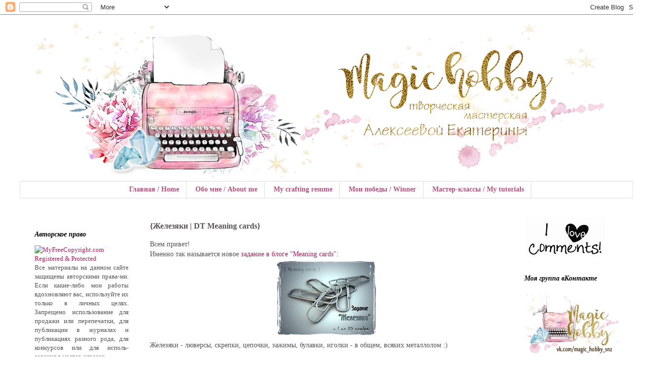

--- FILE ---
content_type: text/html; charset=UTF-8
request_url: https://alekseevakat.blogspot.com/2012/11/blog-post_4.html
body_size: 21624
content:
<!DOCTYPE html>
<html class='v2' dir='ltr' xmlns='http://www.w3.org/1999/xhtml' xmlns:b='http://www.google.com/2005/gml/b' xmlns:data='http://www.google.com/2005/gml/data' xmlns:expr='http://www.google.com/2005/gml/expr'>
<head>
<link href='https://www.blogger.com/static/v1/widgets/335934321-css_bundle_v2.css' rel='stylesheet' type='text/css'/>
<meta content='width=1100' name='viewport'/>
<meta content='text/html; charset=UTF-8' http-equiv='Content-Type'/>
<meta content='blogger' name='generator'/>
<link href='https://alekseevakat.blogspot.com/favicon.ico' rel='icon' type='image/x-icon'/>
<link href='http://alekseevakat.blogspot.com/2012/11/blog-post_4.html' rel='canonical'/>
<link rel="alternate" type="application/atom+xml" title="&#9829; Magic Hobby &#9829; - Atom" href="https://alekseevakat.blogspot.com/feeds/posts/default" />
<link rel="alternate" type="application/rss+xml" title="&#9829; Magic Hobby &#9829; - RSS" href="https://alekseevakat.blogspot.com/feeds/posts/default?alt=rss" />
<link rel="service.post" type="application/atom+xml" title="&#9829; Magic Hobby &#9829; - Atom" href="https://www.blogger.com/feeds/1592152278073279726/posts/default" />

<link rel="alternate" type="application/atom+xml" title="&#9829; Magic Hobby &#9829; - Atom" href="https://alekseevakat.blogspot.com/feeds/8617403161991675926/comments/default" />
<!--Can't find substitution for tag [blog.ieCssRetrofitLinks]-->
<link href='https://blogger.googleusercontent.com/img/b/R29vZ2xl/AVvXsEimrvzTnOjBP4t86xVGA85zuAmFVPn3fYtwjpENP17MeRooVy3zpfd_4pZOMdjd3CfmlI6FuD-8xgLiLVj99U_QuRIGGwQEL-ydo18imaaDAclM7YrTSeRUSH4nLnZ_5r-9SdOvtrlC3abY/s200/7.png' rel='image_src'/>
<meta content='http://alekseevakat.blogspot.com/2012/11/blog-post_4.html' property='og:url'/>
<meta content='{Железяки | DT Meaning cards}' property='og:title'/>
<meta content='блог о скрапбукинге, скрапбукинг, открытки на заказ, альбомы на заказ' property='og:description'/>
<meta content='https://blogger.googleusercontent.com/img/b/R29vZ2xl/AVvXsEimrvzTnOjBP4t86xVGA85zuAmFVPn3fYtwjpENP17MeRooVy3zpfd_4pZOMdjd3CfmlI6FuD-8xgLiLVj99U_QuRIGGwQEL-ydo18imaaDAclM7YrTSeRUSH4nLnZ_5r-9SdOvtrlC3abY/w1200-h630-p-k-no-nu/7.png' property='og:image'/>
<title>&#9829; Magic Hobby &#9829;: {Железяки | DT Meaning cards}</title>
<style id='page-skin-1' type='text/css'><!--
/*
-----------------------------------------------
Blogger Template Style
Name:     Simple
Designer: Blogger
URL:      www.blogger.com
----------------------------------------------- */
/* Content
----------------------------------------------- */
body {
font: normal normal 13px Georgia, Utopia, 'Palatino Linotype', Palatino, serif;
color: #575252;
background: #ffffff url(//themes.googleusercontent.com/image?id=0BwVBOzw_-hbMMDZjM2Q4YjctMTY2OC00ZGU2LWJjZDYtODVjOGRiOThlMGQ3) repeat-x fixed top center /* Credit: Jason Morrow (http://jasonmorrow.etsy.com) */;
padding: 0 0 0 0;
}
html body .region-inner {
min-width: 0;
max-width: 100%;
width: auto;
}
h2 {
font-size: 22px;
}
a:link {
text-decoration:none;
color: #b0175a;
}
a:visited {
text-decoration:none;
color: #b0175a;
}
a:hover {
text-decoration:underline;
color: #4a0925;
}
.body-fauxcolumn-outer .fauxcolumn-inner {
background: transparent none repeat scroll top left;
_background-image: none;
}
.body-fauxcolumn-outer .cap-top {
position: absolute;
z-index: 1;
height: 400px;
width: 100%;
}
.body-fauxcolumn-outer .cap-top .cap-left {
width: 100%;
background: transparent none repeat-x scroll top left;
_background-image: none;
}
.content-outer {
-moz-box-shadow: 0 0 0 rgba(0, 0, 0, .15);
-webkit-box-shadow: 0 0 0 rgba(0, 0, 0, .15);
-goog-ms-box-shadow: 0 0 0 #333333;
box-shadow: 0 0 0 rgba(0, 0, 0, .15);
margin-bottom: 1px;
}
.content-inner {
padding: 10px 40px;
}
.content-inner {
background-color: #ffffff;
}
/* Header
----------------------------------------------- */
.header-outer {
background: transparent none repeat-x scroll 0 -400px;
_background-image: none;
}
.Header h1 {
font: normal normal 40px Georgia, Utopia, 'Palatino Linotype', Palatino, serif;
color: #b0175a;
text-shadow: 0 0 0 rgba(0, 0, 0, .2);
}
.Header h1 a {
color: #b0175a;
}
.Header .description {
font-size: 18px;
color: #000000;
}
.header-inner .Header .titlewrapper {
padding: 22px 0;
}
.header-inner .Header .descriptionwrapper {
padding: 0 0;
}
/* Tabs
----------------------------------------------- */
.tabs-inner .section:first-child {
border-top: 0 solid #dddddd;
}
.tabs-inner .section:first-child ul {
margin-top: -1px;
border-top: 1px solid #dddddd;
border-left: 1px solid #dddddd;
border-right: 1px solid #dddddd;
}
.tabs-inner .widget ul {
background: transparent none repeat-x scroll 0 -800px;
_background-image: none;
border-bottom: 1px solid #dddddd;
margin-top: 0;
margin-left: -30px;
margin-right: -30px;
}
.tabs-inner .widget li a {
display: inline-block;
padding: .6em 1em;
font: normal bold 14px Georgia, Utopia, 'Palatino Linotype', Palatino, serif;
color: #b2507d;
border-left: 1px solid #ffffff;
border-right: 1px solid #dddddd;
}
.tabs-inner .widget li:first-child a {
border-left: none;
}
.tabs-inner .widget li.selected a, .tabs-inner .widget li a:hover {
color: #b0175a;
background-color: #eeeeee;
text-decoration: none;
}
/* Columns
----------------------------------------------- */
.main-outer {
border-top: 0 solid transparent;
}
.fauxcolumn-left-outer .fauxcolumn-inner {
border-right: 1px solid transparent;
}
.fauxcolumn-right-outer .fauxcolumn-inner {
border-left: 1px solid transparent;
}
/* Headings
----------------------------------------------- */
div.widget > h2,
div.widget h2.title {
margin: 0 0 1em 0;
font: italic bold 14px Georgia, Utopia, 'Palatino Linotype', Palatino, serif;
color: #000000;
}
/* Widgets
----------------------------------------------- */
.widget .zippy {
color: #999999;
text-shadow: 2px 2px 1px rgba(0, 0, 0, .1);
}
.widget .popular-posts ul {
list-style: none;
}
/* Posts
----------------------------------------------- */
h2.date-header {
font: normal bold 11px Arial, Tahoma, Helvetica, FreeSans, sans-serif;
}
.date-header span {
background-color: #bbbbbb;
color: #ffffff;
padding: 0.4em;
letter-spacing: 3px;
margin: inherit;
}
.main-inner {
padding-top: 35px;
padding-bottom: 65px;
}
.main-inner .column-center-inner {
padding: 0 0;
}
.main-inner .column-center-inner .section {
margin: 0 1em;
}
.post {
margin: 0 0 45px 0;
}
h3.post-title, .comments h4 {
font: normal bold 16px Georgia, Utopia, 'Palatino Linotype', Palatino, serif;
margin: .75em 0 0;
}
.post-body {
font-size: 110%;
line-height: 1.4;
position: relative;
}
.post-body img, .post-body .tr-caption-container, .Profile img, .Image img,
.BlogList .item-thumbnail img {
padding: 2px;
background: #ffffff;
border: 1px solid #eeeeee;
-moz-box-shadow: 1px 1px 5px rgba(0, 0, 0, .1);
-webkit-box-shadow: 1px 1px 5px rgba(0, 0, 0, .1);
box-shadow: 1px 1px 5px rgba(0, 0, 0, .1);
}
.post-body img, .post-body .tr-caption-container {
padding: 5px;
}
.post-body .tr-caption-container {
color: #666666;
}
.post-body .tr-caption-container img {
padding: 0;
background: transparent;
border: none;
-moz-box-shadow: 0 0 0 rgba(0, 0, 0, .1);
-webkit-box-shadow: 0 0 0 rgba(0, 0, 0, .1);
box-shadow: 0 0 0 rgba(0, 0, 0, .1);
}
.post-header {
margin: 0 0 1.5em;
line-height: 1.6;
font-size: 90%;
}
.post-footer {
margin: 20px -2px 0;
padding: 5px 10px;
color: #666666;
background-color: #eeeeee;
border-bottom: 1px solid #eeeeee;
line-height: 1.6;
font-size: 90%;
}
#comments .comment-author {
padding-top: 1.5em;
border-top: 1px solid transparent;
background-position: 0 1.5em;
}
#comments .comment-author:first-child {
padding-top: 0;
border-top: none;
}
.avatar-image-container {
margin: .2em 0 0;
}
#comments .avatar-image-container img {
border: 1px solid #eeeeee;
}
/* Comments
----------------------------------------------- */
.comments .comments-content .icon.blog-author {
background-repeat: no-repeat;
background-image: url([data-uri]);
}
.comments .comments-content .loadmore a {
border-top: 1px solid #999999;
border-bottom: 1px solid #999999;
}
.comments .comment-thread.inline-thread {
background-color: #eeeeee;
}
.comments .continue {
border-top: 2px solid #999999;
}
/* Accents
---------------------------------------------- */
.section-columns td.columns-cell {
border-left: 1px solid transparent;
}
.blog-pager {
background: transparent url(//www.blogblog.com/1kt/simple/paging_dot.png) repeat-x scroll top center;
}
.blog-pager-older-link, .home-link,
.blog-pager-newer-link {
background-color: #ffffff;
padding: 5px;
}
.footer-outer {
border-top: 1px dashed #bbbbbb;
}
/* Mobile
----------------------------------------------- */
body.mobile  {
background-size: auto;
}
.mobile .body-fauxcolumn-outer {
background: transparent none repeat scroll top left;
}
.mobile .body-fauxcolumn-outer .cap-top {
background-size: 100% auto;
}
.mobile .content-outer {
-webkit-box-shadow: 0 0 3px rgba(0, 0, 0, .15);
box-shadow: 0 0 3px rgba(0, 0, 0, .15);
}
.mobile .tabs-inner .widget ul {
margin-left: 0;
margin-right: 0;
}
.mobile .post {
margin: 0;
}
.mobile .main-inner .column-center-inner .section {
margin: 0;
}
.mobile .date-header span {
padding: 0.1em 10px;
margin: 0 -10px;
}
.mobile h3.post-title {
margin: 0;
}
.mobile .blog-pager {
background: transparent none no-repeat scroll top center;
}
.mobile .footer-outer {
border-top: none;
}
.mobile .main-inner, .mobile .footer-inner {
background-color: #ffffff;
}
.mobile-index-contents {
color: #575252;
}
.mobile-link-button {
background-color: #b0175a;
}
.mobile-link-button a:link, .mobile-link-button a:visited {
color: #ffffff;
}
.mobile .tabs-inner .section:first-child {
border-top: none;
}
.mobile .tabs-inner .PageList .widget-content {
background-color: #eeeeee;
color: #b0175a;
border-top: 1px solid #dddddd;
border-bottom: 1px solid #dddddd;
}
.mobile .tabs-inner .PageList .widget-content .pagelist-arrow {
border-left: 1px solid #dddddd;
}
.post-body img, .post-body .tr-caption-container, .Profile img, .Image img,
.BlogList .item-thumbnail img {
padding: none !important;
border: none !important;
background: none !important;
-moz-box-shadow: 0px 0px 0px transparent !important;
-webkit-box-shadow: 0px 0px 0px transparent !important;
box-shadow: 0px 0px 0px transparent !important;
}
.PageList {text-align:center !important;}
.PageList li {display:inline !important; float:none !important;}
--></style>
<style id='template-skin-1' type='text/css'><!--
body {
min-width: 1320px;
}
.content-outer, .content-fauxcolumn-outer, .region-inner {
min-width: 1320px;
max-width: 1320px;
_width: 1320px;
}
.main-inner .columns {
padding-left: 250px;
padding-right: 250px;
}
.main-inner .fauxcolumn-center-outer {
left: 250px;
right: 250px;
/* IE6 does not respect left and right together */
_width: expression(this.parentNode.offsetWidth -
parseInt("250px") -
parseInt("250px") + 'px');
}
.main-inner .fauxcolumn-left-outer {
width: 250px;
}
.main-inner .fauxcolumn-right-outer {
width: 250px;
}
.main-inner .column-left-outer {
width: 250px;
right: 100%;
margin-left: -250px;
}
.main-inner .column-right-outer {
width: 250px;
margin-right: -250px;
}
#layout {
min-width: 0;
}
#layout .content-outer {
min-width: 0;
width: 800px;
}
#layout .region-inner {
min-width: 0;
width: auto;
}
--></style>
<script src="//code.jquery.com/jquery.min.js" type="text/javascript"></script>
<link href='https://www.blogger.com/dyn-css/authorization.css?targetBlogID=1592152278073279726&amp;zx=3dfb2b22-53e4-454e-8a6a-89a6f6698799' media='none' onload='if(media!=&#39;all&#39;)media=&#39;all&#39;' rel='stylesheet'/><noscript><link href='https://www.blogger.com/dyn-css/authorization.css?targetBlogID=1592152278073279726&amp;zx=3dfb2b22-53e4-454e-8a6a-89a6f6698799' rel='stylesheet'/></noscript>
<meta name='google-adsense-platform-account' content='ca-host-pub-1556223355139109'/>
<meta name='google-adsense-platform-domain' content='blogspot.com'/>

</head>
<body class='loading variant-simplysimple'>
<div class='navbar section' id='navbar'><div class='widget Navbar' data-version='1' id='Navbar1'><script type="text/javascript">
    function setAttributeOnload(object, attribute, val) {
      if(window.addEventListener) {
        window.addEventListener('load',
          function(){ object[attribute] = val; }, false);
      } else {
        window.attachEvent('onload', function(){ object[attribute] = val; });
      }
    }
  </script>
<div id="navbar-iframe-container"></div>
<script type="text/javascript" src="https://apis.google.com/js/platform.js"></script>
<script type="text/javascript">
      gapi.load("gapi.iframes:gapi.iframes.style.bubble", function() {
        if (gapi.iframes && gapi.iframes.getContext) {
          gapi.iframes.getContext().openChild({
              url: 'https://www.blogger.com/navbar/1592152278073279726?po\x3d8617403161991675926\x26origin\x3dhttps://alekseevakat.blogspot.com',
              where: document.getElementById("navbar-iframe-container"),
              id: "navbar-iframe"
          });
        }
      });
    </script><script type="text/javascript">
(function() {
var script = document.createElement('script');
script.type = 'text/javascript';
script.src = '//pagead2.googlesyndication.com/pagead/js/google_top_exp.js';
var head = document.getElementsByTagName('head')[0];
if (head) {
head.appendChild(script);
}})();
</script>
</div></div>
<div class='body-fauxcolumns'>
<div class='fauxcolumn-outer body-fauxcolumn-outer'>
<div class='cap-top'>
<div class='cap-left'></div>
<div class='cap-right'></div>
</div>
<div class='fauxborder-left'>
<div class='fauxborder-right'></div>
<div class='fauxcolumn-inner'>
</div>
</div>
<div class='cap-bottom'>
<div class='cap-left'></div>
<div class='cap-right'></div>
</div>
</div>
</div>
<div class='content'>
<div class='content-fauxcolumns'>
<div class='fauxcolumn-outer content-fauxcolumn-outer'>
<div class='cap-top'>
<div class='cap-left'></div>
<div class='cap-right'></div>
</div>
<div class='fauxborder-left'>
<div class='fauxborder-right'></div>
<div class='fauxcolumn-inner'>
</div>
</div>
<div class='cap-bottom'>
<div class='cap-left'></div>
<div class='cap-right'></div>
</div>
</div>
</div>
<div class='content-outer'>
<div class='content-cap-top cap-top'>
<div class='cap-left'></div>
<div class='cap-right'></div>
</div>
<div class='fauxborder-left content-fauxborder-left'>
<div class='fauxborder-right content-fauxborder-right'></div>
<div class='content-inner'>
<header>
<div class='header-outer'>
<div class='header-cap-top cap-top'>
<div class='cap-left'></div>
<div class='cap-right'></div>
</div>
<div class='fauxborder-left header-fauxborder-left'>
<div class='fauxborder-right header-fauxborder-right'></div>
<div class='region-inner header-inner'>
<div class='header section' id='header'><div class='widget Header' data-version='1' id='Header1'>
<div id='header-inner'>
<a href='https://alekseevakat.blogspot.com/' style='display: block'>
<img alt='♥ Magic Hobby ♥' height='327px; ' id='Header1_headerimg' src='https://blogger.googleusercontent.com/img/b/R29vZ2xl/AVvXsEhVFl4vgm6OibJeFt50x0Er-U_eKGc_vZITRbNND08uzdX0pQU002m5eo5cewjI6pcp8LsyHhQGTD4zQy1o30acyNvajewyQWqp5vFp3j1dpAuNHICgJGvgPgYWTRkuXfFTi6dGfpkdTaa5/s1240/%25D1%2588%25D0%25B0%25D0%25BF%25D0%25BA%25D0%25B0_%25D0%25BD%25D0%25BE%25D0%25B2%25D0%25B0%25D1%258F1.png' style='display: block' width='1240px; '/>
</a>
</div>
</div></div>
</div>
</div>
<div class='header-cap-bottom cap-bottom'>
<div class='cap-left'></div>
<div class='cap-right'></div>
</div>
</div>
</header>
<div class='tabs-outer'>
<div class='tabs-cap-top cap-top'>
<div class='cap-left'></div>
<div class='cap-right'></div>
</div>
<div class='fauxborder-left tabs-fauxborder-left'>
<div class='fauxborder-right tabs-fauxborder-right'></div>
<div class='region-inner tabs-inner'>
<div class='tabs section' id='crosscol'><div class='widget PageList' data-version='1' id='PageList1'>
<div class='widget-content'>
<ul>
<li>
<a href='https://alekseevakat.blogspot.com/'>Главная / Home</a>
</li>
<li>
<a href='https://alekseevakat.blogspot.com/p/blog-page.html'>Обо мне / About me</a>
</li>
<li>
<a href='https://alekseevakat.blogspot.com/p/my-crafting-resume.html'>My crafting resume</a>
</li>
<li>
<a href='https://alekseevakat.blogspot.com/p/blog-page_15.html'>Мои победы / Winner</a>
</li>
<li>
<a href='https://alekseevakat.blogspot.com/p/blog-page_7.html'>Мастер-классы / My tutorials</a>
</li>
</ul>
<div class='clear'></div>
</div>
</div></div>
<div class='tabs no-items section' id='crosscol-overflow'></div>
</div>
</div>
<div class='tabs-cap-bottom cap-bottom'>
<div class='cap-left'></div>
<div class='cap-right'></div>
</div>
</div>
<div class='main-outer'>
<div class='main-cap-top cap-top'>
<div class='cap-left'></div>
<div class='cap-right'></div>
</div>
<div class='fauxborder-left main-fauxborder-left'>
<div class='fauxborder-right main-fauxborder-right'></div>
<div class='region-inner main-inner'>
<div class='columns fauxcolumns'>
<div class='fauxcolumn-outer fauxcolumn-center-outer'>
<div class='cap-top'>
<div class='cap-left'></div>
<div class='cap-right'></div>
</div>
<div class='fauxborder-left'>
<div class='fauxborder-right'></div>
<div class='fauxcolumn-inner'>
</div>
</div>
<div class='cap-bottom'>
<div class='cap-left'></div>
<div class='cap-right'></div>
</div>
</div>
<div class='fauxcolumn-outer fauxcolumn-left-outer'>
<div class='cap-top'>
<div class='cap-left'></div>
<div class='cap-right'></div>
</div>
<div class='fauxborder-left'>
<div class='fauxborder-right'></div>
<div class='fauxcolumn-inner'>
</div>
</div>
<div class='cap-bottom'>
<div class='cap-left'></div>
<div class='cap-right'></div>
</div>
</div>
<div class='fauxcolumn-outer fauxcolumn-right-outer'>
<div class='cap-top'>
<div class='cap-left'></div>
<div class='cap-right'></div>
</div>
<div class='fauxborder-left'>
<div class='fauxborder-right'></div>
<div class='fauxcolumn-inner'>
</div>
</div>
<div class='cap-bottom'>
<div class='cap-left'></div>
<div class='cap-right'></div>
</div>
</div>
<!-- corrects IE6 width calculation -->
<div class='columns-inner'>
<div class='column-center-outer'>
<div class='column-center-inner'>
<div class='main section' id='main'><div class='widget Blog' data-version='1' id='Blog1'>
<div class='blog-posts hfeed'>

          <div class="date-outer">
        

          <div class="date-posts">
        
<div class='post-outer'>
<div class='post hentry' itemprop='blogPost' itemscope='itemscope' itemtype='http://schema.org/BlogPosting'>
<meta content='https://blogger.googleusercontent.com/img/b/R29vZ2xl/AVvXsEimrvzTnOjBP4t86xVGA85zuAmFVPn3fYtwjpENP17MeRooVy3zpfd_4pZOMdjd3CfmlI6FuD-8xgLiLVj99U_QuRIGGwQEL-ydo18imaaDAclM7YrTSeRUSH4nLnZ_5r-9SdOvtrlC3abY/s200/7.png' itemprop='image_url'/>
<meta content='1592152278073279726' itemprop='blogId'/>
<meta content='8617403161991675926' itemprop='postId'/>
<a name='8617403161991675926'></a>
<h3 class='post-title entry-title' itemprop='name'>
{Железяки | DT Meaning cards}
</h3>
<div class='post-header'>
<div class='post-header-line-1'></div>
</div>
<div class='post-body entry-content' id='post-body-8617403161991675926' itemprop='description articleBody'>
<div dir="ltr" style="text-align: left;" trbidi="on">
Всем привет!<br />
Именно так называется новое <a href="http://meaning-cards.blogspot.ru/2012/11/7.html" target="_blank">задание в блоге "Meaning cards"</a>:<br />
<div class="separator" style="clear: both; text-align: center;">
<a href="https://blogger.googleusercontent.com/img/b/R29vZ2xl/AVvXsEimrvzTnOjBP4t86xVGA85zuAmFVPn3fYtwjpENP17MeRooVy3zpfd_4pZOMdjd3CfmlI6FuD-8xgLiLVj99U_QuRIGGwQEL-ydo18imaaDAclM7YrTSeRUSH4nLnZ_5r-9SdOvtrlC3abY/s320/7.png" imageanchor="1" style="margin-left: 1em; margin-right: 1em;"><img border="0" height="149" src="https://blogger.googleusercontent.com/img/b/R29vZ2xl/AVvXsEimrvzTnOjBP4t86xVGA85zuAmFVPn3fYtwjpENP17MeRooVy3zpfd_4pZOMdjd3CfmlI6FuD-8xgLiLVj99U_QuRIGGwQEL-ydo18imaaDAclM7YrTSeRUSH4nLnZ_5r-9SdOvtrlC3abY/s200/7.png" width="200" /></a></div>
<div style="text-align: justify;">
Железяки - люверсы, скрепки, цепочки, зажимы, булавки, иголки - в общем, всяких металлолом :)</div>
<div style="text-align: justify;">
<br />
С этим заданием я начала готовиться к Новому году, ведь до него осталось уже меньше двух месяцев)<br />
Первая открыточка в этом году к празднику!<br />
<div class="separator" style="clear: both; text-align: center;">
<a href="https://blogger.googleusercontent.com/img/b/R29vZ2xl/AVvXsEjFwXUlFdxDUPXUmE9iVld_DhAXGQahHitK1UXqn52GguSapAfASWUMqvmMPdCpQqt_r_vR9sIp7Xxub2uH9_3TuzXXWAtslXxlKWg2ivSHmn6rot6wPjkQFVbF81AzRjZikedV0j5f3PMB/s1600/01.jpg" imageanchor="1" style="margin-left: 1em; margin-right: 1em;"><img border="0" height="650" src="https://blogger.googleusercontent.com/img/b/R29vZ2xl/AVvXsEjFwXUlFdxDUPXUmE9iVld_DhAXGQahHitK1UXqn52GguSapAfASWUMqvmMPdCpQqt_r_vR9sIp7Xxub2uH9_3TuzXXWAtslXxlKWg2ivSHmn6rot6wPjkQFVbF81AzRjZikedV0j5f3PMB/s640/01.jpg" width="380" /></a></div>
А какой Новый год без бубенчиков? Именно их и использовала в работе. Кроме бубенчиков атмосферу поддержала бумагой Тима Хольца, которая как мне кажется очень хорошо имитирует морозные узоры на окнах. Снежинка - какая же зима без них? Снежинка - это вырубка, ее дополнительно украсила Stickles. 
Надпись сделана в технике горячего эмбоссинга<br />
<div class="separator" style="clear: both; text-align: center;">
<a href="https://blogger.googleusercontent.com/img/b/R29vZ2xl/AVvXsEg56ISJblG71_Qnn8nm3SKe6qT6YZgKe-v1jAU3Kk-W5lKM6Px2suttA4yBY1pQAe27zGACgvntK_2NcZXHmt9uDSMZopFzX2WXHeNFCbO8jKZUdK4LoGY0r6qMHwXPI6TithVoZbQsGRHq/s1600/02.jpg" imageanchor="1" style="margin-left: 1em; margin-right: 1em;"><img border="0" height="280" src="https://blogger.googleusercontent.com/img/b/R29vZ2xl/AVvXsEg56ISJblG71_Qnn8nm3SKe6qT6YZgKe-v1jAU3Kk-W5lKM6Px2suttA4yBY1pQAe27zGACgvntK_2NcZXHmt9uDSMZopFzX2WXHeNFCbO8jKZUdK4LoGY0r6qMHwXPI6TithVoZbQsGRHq/s400/02.jpg" width="380" /></a></div>
<div style="text-align: center;">
<div style="text-align: justify;">
<b>Материалы:</b> бумага для акварели, бумага Tim Holtz, вырубку, Stickles, штампы, чернила Color Box, прозрачную пудру для эмбоссинга, атласная лента, вощеный шнур, бубенчик</div>
</div>
</div>
</div>
<div style='clear: both;'></div>
</div>
<div class='post-footer'>
<div class='post-footer-line post-footer-line-1'><span class='post-timestamp'>
на
<meta content='http://alekseevakat.blogspot.com/2012/11/blog-post_4.html' itemprop='url'/>
<a class='timestamp-link' href='https://alekseevakat.blogspot.com/2012/11/blog-post_4.html' rel='bookmark' title='permanent link'><abbr class='published' itemprop='datePublished' title='2012-11-04T06:23:00+06:00'>воскресенье, ноября 04, 2012</abbr></a>
</span>
<span class='post-comment-link'>
</span>
<span class='post-labels'>
Ярлыки:
<a href='https://alekseevakat.blogspot.com/search/label/%D0%94%D0%9A%20Meaning%20Cards' rel='tag'>ДК Meaning Cards</a>,
<a href='https://alekseevakat.blogspot.com/search/label/%D0%BE%D1%82%D0%BA%D1%80%D1%8B%D1%82%D0%BA%D0%B8' rel='tag'>открытки</a>
</span>
<span class='post-icons'>
<span class='item-control blog-admin pid-2131586976'>
<a href='https://www.blogger.com/post-edit.g?blogID=1592152278073279726&postID=8617403161991675926&from=pencil' title='Изменить сообщение'>
<img alt='' class='icon-action' height='18' src='https://resources.blogblog.com/img/icon18_edit_allbkg.gif' width='18'/>
</a>
</span>
</span>
</div>
<div class='post-footer-line post-footer-line-2'></div>
<div class='post-footer-line post-footer-line-3'></div>
</div>
</div>
<div class='comments' id='comments'>
<a name='comments'></a>
<h4>4 комментария:</h4>
<div class='comments-content'>
<script async='async' src='' type='text/javascript'></script>
<script type='text/javascript'>
    (function() {
      var items = null;
      var msgs = null;
      var config = {};

// <![CDATA[
      var cursor = null;
      if (items && items.length > 0) {
        cursor = parseInt(items[items.length - 1].timestamp) + 1;
      }

      var bodyFromEntry = function(entry) {
        var text = (entry &&
                    ((entry.content && entry.content.$t) ||
                     (entry.summary && entry.summary.$t))) ||
            '';
        if (entry && entry.gd$extendedProperty) {
          for (var k in entry.gd$extendedProperty) {
            if (entry.gd$extendedProperty[k].name == 'blogger.contentRemoved') {
              return '<span class="deleted-comment">' + text + '</span>';
            }
          }
        }
        return text;
      }

      var parse = function(data) {
        cursor = null;
        var comments = [];
        if (data && data.feed && data.feed.entry) {
          for (var i = 0, entry; entry = data.feed.entry[i]; i++) {
            var comment = {};
            // comment ID, parsed out of the original id format
            var id = /blog-(\d+).post-(\d+)/.exec(entry.id.$t);
            comment.id = id ? id[2] : null;
            comment.body = bodyFromEntry(entry);
            comment.timestamp = Date.parse(entry.published.$t) + '';
            if (entry.author && entry.author.constructor === Array) {
              var auth = entry.author[0];
              if (auth) {
                comment.author = {
                  name: (auth.name ? auth.name.$t : undefined),
                  profileUrl: (auth.uri ? auth.uri.$t : undefined),
                  avatarUrl: (auth.gd$image ? auth.gd$image.src : undefined)
                };
              }
            }
            if (entry.link) {
              if (entry.link[2]) {
                comment.link = comment.permalink = entry.link[2].href;
              }
              if (entry.link[3]) {
                var pid = /.*comments\/default\/(\d+)\?.*/.exec(entry.link[3].href);
                if (pid && pid[1]) {
                  comment.parentId = pid[1];
                }
              }
            }
            comment.deleteclass = 'item-control blog-admin';
            if (entry.gd$extendedProperty) {
              for (var k in entry.gd$extendedProperty) {
                if (entry.gd$extendedProperty[k].name == 'blogger.itemClass') {
                  comment.deleteclass += ' ' + entry.gd$extendedProperty[k].value;
                } else if (entry.gd$extendedProperty[k].name == 'blogger.displayTime') {
                  comment.displayTime = entry.gd$extendedProperty[k].value;
                }
              }
            }
            comments.push(comment);
          }
        }
        return comments;
      };

      var paginator = function(callback) {
        if (hasMore()) {
          var url = config.feed + '?alt=json&v=2&orderby=published&reverse=false&max-results=50';
          if (cursor) {
            url += '&published-min=' + new Date(cursor).toISOString();
          }
          window.bloggercomments = function(data) {
            var parsed = parse(data);
            cursor = parsed.length < 50 ? null
                : parseInt(parsed[parsed.length - 1].timestamp) + 1
            callback(parsed);
            window.bloggercomments = null;
          }
          url += '&callback=bloggercomments';
          var script = document.createElement('script');
          script.type = 'text/javascript';
          script.src = url;
          document.getElementsByTagName('head')[0].appendChild(script);
        }
      };
      var hasMore = function() {
        return !!cursor;
      };
      var getMeta = function(key, comment) {
        if ('iswriter' == key) {
          var matches = !!comment.author
              && comment.author.name == config.authorName
              && comment.author.profileUrl == config.authorUrl;
          return matches ? 'true' : '';
        } else if ('deletelink' == key) {
          return config.baseUri + '/comment/delete/'
               + config.blogId + '/' + comment.id;
        } else if ('deleteclass' == key) {
          return comment.deleteclass;
        }
        return '';
      };

      var replybox = null;
      var replyUrlParts = null;
      var replyParent = undefined;

      var onReply = function(commentId, domId) {
        if (replybox == null) {
          // lazily cache replybox, and adjust to suit this style:
          replybox = document.getElementById('comment-editor');
          if (replybox != null) {
            replybox.height = '250px';
            replybox.style.display = 'block';
            replyUrlParts = replybox.src.split('#');
          }
        }
        if (replybox && (commentId !== replyParent)) {
          replybox.src = '';
          document.getElementById(domId).insertBefore(replybox, null);
          replybox.src = replyUrlParts[0]
              + (commentId ? '&parentID=' + commentId : '')
              + '#' + replyUrlParts[1];
          replyParent = commentId;
        }
      };

      var hash = (window.location.hash || '#').substring(1);
      var startThread, targetComment;
      if (/^comment-form_/.test(hash)) {
        startThread = hash.substring('comment-form_'.length);
      } else if (/^c[0-9]+$/.test(hash)) {
        targetComment = hash.substring(1);
      }

      // Configure commenting API:
      var configJso = {
        'maxDepth': config.maxThreadDepth
      };
      var provider = {
        'id': config.postId,
        'data': items,
        'loadNext': paginator,
        'hasMore': hasMore,
        'getMeta': getMeta,
        'onReply': onReply,
        'rendered': true,
        'initComment': targetComment,
        'initReplyThread': startThread,
        'config': configJso,
        'messages': msgs
      };

      var render = function() {
        if (window.goog && window.goog.comments) {
          var holder = document.getElementById('comment-holder');
          window.goog.comments.render(holder, provider);
        }
      };

      // render now, or queue to render when library loads:
      if (window.goog && window.goog.comments) {
        render();
      } else {
        window.goog = window.goog || {};
        window.goog.comments = window.goog.comments || {};
        window.goog.comments.loadQueue = window.goog.comments.loadQueue || [];
        window.goog.comments.loadQueue.push(render);
      }
    })();
// ]]>
  </script>
<div id='comment-holder'>
<div class="comment-thread toplevel-thread"><ol id="top-ra"><li class="comment" id="c2177183539502570739"><div class="avatar-image-container"><img src="//blogger.googleusercontent.com/img/b/R29vZ2xl/AVvXsEh0vXxBI3ZHBjOptO77WR1qlwUmHxbfB5Su1-mwWc3V8lOr8eD81hSKeEA3nqqUVG5lsjP1W57QpGaIkCshpHs8agmVZqiiZHDorRZcJ6swMInRg2_S4FgN0j-ocRG-Oj4/s45-c/EPetzer_+pencillines.jpg" alt=""/></div><div class="comment-block"><div class="comment-header"><cite class="user"><a href="https://www.blogger.com/profile/12586853007396025290" rel="nofollow">Evgenia Petzer</a></cite><span class="icon user "></span><span class="datetime secondary-text"><a rel="nofollow" href="https://alekseevakat.blogspot.com/2012/11/blog-post_4.html?showComment=1352022420548#c2177183539502570739">4 ноября 2012&#8239;г. в 15:47</a></span></div><p class="comment-content">хорошенькая!<br>прийду к вам в это задание!</p><span class="comment-actions secondary-text"><a class="comment-reply" target="_self" data-comment-id="2177183539502570739">Ответить</a><span class="item-control blog-admin blog-admin pid-615283105"><a target="_self" href="https://www.blogger.com/comment/delete/1592152278073279726/2177183539502570739">Удалить</a></span></span></div><div class="comment-replies"><div id="c2177183539502570739-rt" class="comment-thread inline-thread hidden"><span class="thread-toggle thread-expanded"><span class="thread-arrow"></span><span class="thread-count"><a target="_self">Ответы</a></span></span><ol id="c2177183539502570739-ra" class="thread-chrome thread-expanded"><div></div><div id="c2177183539502570739-continue" class="continue"><a class="comment-reply" target="_self" data-comment-id="2177183539502570739">Ответить</a></div></ol></div></div><div class="comment-replybox-single" id="c2177183539502570739-ce"></div></li><li class="comment" id="c4961545333682059866"><div class="avatar-image-container"><img src="//blogger.googleusercontent.com/img/b/R29vZ2xl/AVvXsEgv4MmKOYnWwlLsIScdoKFllJp_Qm4pAHocckRFHkD-9qf3JtTL7vm0CBAzpg5kMuH_6enxwWD8si5XdyqiMueFC4YnxsbLwDj0dc5lDRo2MtMOSL7E4gxU25tBLLxVDA0/s45-c/masha16-2.jpg" alt=""/></div><div class="comment-block"><div class="comment-header"><cite class="user"><a href="https://www.blogger.com/profile/14935537317720096704" rel="nofollow">Maria</a></cite><span class="icon user "></span><span class="datetime secondary-text"><a rel="nofollow" href="https://alekseevakat.blogspot.com/2012/11/blog-post_4.html?showComment=1352038337858#c4961545333682059866">4 ноября 2012&#8239;г. в 20:12</a></span></div><p class="comment-content">Да уж, Новый год совсем рядом... Открытка очень зимняя и очень новогодняя :)</p><span class="comment-actions secondary-text"><a class="comment-reply" target="_self" data-comment-id="4961545333682059866">Ответить</a><span class="item-control blog-admin blog-admin pid-7774742"><a target="_self" href="https://www.blogger.com/comment/delete/1592152278073279726/4961545333682059866">Удалить</a></span></span></div><div class="comment-replies"><div id="c4961545333682059866-rt" class="comment-thread inline-thread hidden"><span class="thread-toggle thread-expanded"><span class="thread-arrow"></span><span class="thread-count"><a target="_self">Ответы</a></span></span><ol id="c4961545333682059866-ra" class="thread-chrome thread-expanded"><div></div><div id="c4961545333682059866-continue" class="continue"><a class="comment-reply" target="_self" data-comment-id="4961545333682059866">Ответить</a></div></ol></div></div><div class="comment-replybox-single" id="c4961545333682059866-ce"></div></li><li class="comment" id="c1132975687371550234"><div class="avatar-image-container"><img src="//blogger.googleusercontent.com/img/b/R29vZ2xl/AVvXsEi14yoXWUT14KGV5xtLy_1HfuZNkbDjFIQ93ss0PsenFR-rf3FjHWl8jOge4DIhf-XpnYuCleRQQ6CG6V3Py2klMc4Tj6RRZYpK3gNCixxk7ZMSu538py5fQoDos1xGDPY/s45-c/58fababc82a76b1e7db06f74510bb852" alt=""/></div><div class="comment-block"><div class="comment-header"><cite class="user"><a href="https://www.blogger.com/profile/07618867867909140925" rel="nofollow">Svitlana Shayevich</a></cite><span class="icon user "></span><span class="datetime secondary-text"><a rel="nofollow" href="https://alekseevakat.blogspot.com/2012/11/blog-post_4.html?showComment=1352121783227#c1132975687371550234">5 ноября 2012&#8239;г. в 19:23</a></span></div><p class="comment-content">Супер! Солидная и морозная открыточка! </p><span class="comment-actions secondary-text"><a class="comment-reply" target="_self" data-comment-id="1132975687371550234">Ответить</a><span class="item-control blog-admin blog-admin pid-368977434"><a target="_self" href="https://www.blogger.com/comment/delete/1592152278073279726/1132975687371550234">Удалить</a></span></span></div><div class="comment-replies"><div id="c1132975687371550234-rt" class="comment-thread inline-thread hidden"><span class="thread-toggle thread-expanded"><span class="thread-arrow"></span><span class="thread-count"><a target="_self">Ответы</a></span></span><ol id="c1132975687371550234-ra" class="thread-chrome thread-expanded"><div></div><div id="c1132975687371550234-continue" class="continue"><a class="comment-reply" target="_self" data-comment-id="1132975687371550234">Ответить</a></div></ol></div></div><div class="comment-replybox-single" id="c1132975687371550234-ce"></div></li><li class="comment" id="c604971706381333766"><div class="avatar-image-container"><img src="//blogger.googleusercontent.com/img/b/R29vZ2xl/AVvXsEgwUU_SDFJJtVjlk2uGDyOf92Dej1Yj10-bMPyiK2iMmYupZQuIPdK-GwsgZz9e6y-jvkC9yKXkNPFttch2zJYtawJYuT0IZfaBBbYZjWraeUxm8Z7AEU_VYQ974MJ_Eg/s45-c/IMG_0167.JPG" alt=""/></div><div class="comment-block"><div class="comment-header"><cite class="user"><a href="https://www.blogger.com/profile/16716754166916139948" rel="nofollow">Наталья</a></cite><span class="icon user "></span><span class="datetime secondary-text"><a rel="nofollow" href="https://alekseevakat.blogspot.com/2012/11/blog-post_4.html?showComment=1352223790299#c604971706381333766">6 ноября 2012&#8239;г. в 23:43</a></span></div><p class="comment-content">Привет, умница, все творишь, творишь. Мне фон очень понравился, все стальное, конечно, тоже, но фон просто влюбил. Птичка новости принесла, что ты уже ножи к машинке прикупаешь? </p><span class="comment-actions secondary-text"><a class="comment-reply" target="_self" data-comment-id="604971706381333766">Ответить</a><span class="item-control blog-admin blog-admin pid-360964570"><a target="_self" href="https://www.blogger.com/comment/delete/1592152278073279726/604971706381333766">Удалить</a></span></span></div><div class="comment-replies"><div id="c604971706381333766-rt" class="comment-thread inline-thread hidden"><span class="thread-toggle thread-expanded"><span class="thread-arrow"></span><span class="thread-count"><a target="_self">Ответы</a></span></span><ol id="c604971706381333766-ra" class="thread-chrome thread-expanded"><div></div><div id="c604971706381333766-continue" class="continue"><a class="comment-reply" target="_self" data-comment-id="604971706381333766">Ответить</a></div></ol></div></div><div class="comment-replybox-single" id="c604971706381333766-ce"></div></li></ol><div id="top-continue" class="continue"><a class="comment-reply" target="_self">Добавить комментарий</a></div><div class="comment-replybox-thread" id="top-ce"></div><div class="loadmore hidden" data-post-id="8617403161991675926"><a target="_self">Ещё</a></div></div>
</div>
</div>
<p class='comment-footer'>
<div class='comment-form'>
<a name='comment-form'></a>
<p>
</p>
<a href='https://www.blogger.com/comment/frame/1592152278073279726?po=8617403161991675926&hl=ru&saa=85391&origin=https://alekseevakat.blogspot.com' id='comment-editor-src'></a>
<iframe allowtransparency='true' class='blogger-iframe-colorize blogger-comment-from-post' frameborder='0' height='410px' id='comment-editor' name='comment-editor' src='' width='100%'></iframe>
<script src='https://www.blogger.com/static/v1/jsbin/2830521187-comment_from_post_iframe.js' type='text/javascript'></script>
<script type='text/javascript'>
      BLOG_CMT_createIframe('https://www.blogger.com/rpc_relay.html');
    </script>
</div>
</p>
<div id='backlinks-container'>
<div id='Blog1_backlinks-container'>
</div>
</div>
</div>
</div>

        </div></div>
      
</div>
<div class='blog-pager' id='blog-pager'>
<span id='blog-pager-newer-link'>
<a class='blog-pager-newer-link' href='https://alekseevakat.blogspot.com/2012/11/markadecor-1.html' id='Blog1_blog-pager-newer-link' title='Следующее'>Следующее</a>
</span>
<span id='blog-pager-older-link'>
<a class='blog-pager-older-link' href='https://alekseevakat.blogspot.com/2012/11/blog-post.html' id='Blog1_blog-pager-older-link' title='Предыдущее'>Предыдущее</a>
</span>
<a class='home-link' href='https://alekseevakat.blogspot.com/'>Главная страница</a>
</div>
<div class='clear'></div>
<div class='post-feeds'>
<div class='feed-links'>
Подписаться на:
<a class='feed-link' href='https://alekseevakat.blogspot.com/feeds/8617403161991675926/comments/default' target='_blank' type='application/atom+xml'>Комментарии к сообщению (Atom)</a>
</div>
</div>
</div></div>
</div>
</div>
<div class='column-left-outer'>
<div class='column-left-inner'>
<aside>
<div class='sidebar section' id='sidebar-left-1'><div class='widget HTML' data-version='1' id='HTML7'>
<div class='widget-content'>
<span class="notranslate item-control blog-admin"><h2 style="font-weight: normal;"><span style="font-weight: normal;">Панель управления:</span></h2><ul><li style="font-weight: normal;"><a href="//www.blogger.com/post-create.g?blogID=1592152278073279726">Новое СООБЩЕНИЕ</a></li><li style="font-weight: normal;"><a href="https://www.blogger.com/blogger.g?blogID=1592152278073279726#pageelements">Дизайн</a></li><li style="font-weight: normal;"><a href="//www.blogger.com/home">Панель управления</a></li><li><a href="//www.blogger.com/logout.g" style="font-size: 100%;">Выйти</a></li></ul></span>
</div>
<div class='clear'></div>
</div><div class='widget HTML' data-version='1' id='HTML5'>
<h2 class='title'>Авторское право</h2>
<div class='widget-content'>
<a title="myfreecopyright.com registered &amp; protected" href="http://www.myfreecopyright.com/registered_mcn/bejr8_s3kjj_ypj2p"><img title="Copyright Protected" border="0" alt="MyFreeCopyright.com Registered &amp; Protected" src="https://lh3.googleusercontent.com/blogger_img_proxy/AEn0k_u41ONLc46CBwzXDKzl4jRYPG40wxPkRq4ju1p8cmK6Haio0UG70XGZoAdp_aWeRZq1jRU31mmxYJ95DvHcKz-UsVQuoGcpX6fiHGSMZnhekfnKYDp8bj0=s0-d" width="145" height="38"></a>
<div></div>
<div style="text-align: justify;">
Все материалы на данном сайте защищены авторскими права-ми. Если какие-либо мои работы вдохновляют вас, используйте их только в личных целях. Запрещено использование для продажи или перепечатки, для публикации в журналах и публикациях разного рода, для конкурсов или для исполь-зования в мастер-классах.
<div></div>
<em>Спасибо за уважение моих авторских прав</em>
<div></div>
<strong>При копировании любых материалов активная индек-сируемая ссылка на мой блог обязательна!
<div></div>
Копирование запрещено без разрешения автора!</strong></div>
</div>
<div class='clear'></div>
</div><div class='widget HTML' data-version='1' id='HTML13'>
<h2 class='title'>Translate</h2>
<div class='widget-content'>
<div id="google_translate_element"></div><script>
function googleTranslateElementInit() {
  new google.translate.TranslateElement({
    pageLanguage: 'ru'
  }, 'google_translate_element');
}
</script><script src="//translate.google.com/translate_a/element.js?cb=googleTranslateElementInit"></script>
</div>
<div class='clear'></div>
</div><div class='widget HTML' data-version='1' id='HTML3'>
<h2 class='title'>Поиск в блоге</h2>
<div class='widget-content'>
<center><form id="searchThis" action="/search" style="display: inline;" method="get"><input id="searchBox" style="width: 180px;" value="Чего искать изволите? -:)" name="q" onclick="this.value=&#39;&#39;" type="text" /><input id="searchButton" value="Искать" type="submit" /></form></center>
</div>
<div class='clear'></div>
</div><div class='widget Followers' data-version='1' id='Followers1'>
<h2 class='title'>Интересующиеся</h2>
<div class='widget-content'>
<div id='Followers1-wrapper'>
<div style='margin-right:2px;'>
<div><script type="text/javascript" src="https://apis.google.com/js/platform.js"></script>
<div id="followers-iframe-container"></div>
<script type="text/javascript">
    window.followersIframe = null;
    function followersIframeOpen(url) {
      gapi.load("gapi.iframes", function() {
        if (gapi.iframes && gapi.iframes.getContext) {
          window.followersIframe = gapi.iframes.getContext().openChild({
            url: url,
            where: document.getElementById("followers-iframe-container"),
            messageHandlersFilter: gapi.iframes.CROSS_ORIGIN_IFRAMES_FILTER,
            messageHandlers: {
              '_ready': function(obj) {
                window.followersIframe.getIframeEl().height = obj.height;
              },
              'reset': function() {
                window.followersIframe.close();
                followersIframeOpen("https://www.blogger.com/followers/frame/1592152278073279726?colors\x3dCgt0cmFuc3BhcmVudBILdHJhbnNwYXJlbnQaByM1NzUyNTIiByNiMDE3NWEqByNmZmZmZmYyByMwMDAwMDA6ByM1NzUyNTJCByNiMDE3NWFKByM5OTk5OTlSByNiMDE3NWFaC3RyYW5zcGFyZW50\x26pageSize\x3d21\x26hl\x3dru\x26origin\x3dhttps://alekseevakat.blogspot.com");
              },
              'open': function(url) {
                window.followersIframe.close();
                followersIframeOpen(url);
              }
            }
          });
        }
      });
    }
    followersIframeOpen("https://www.blogger.com/followers/frame/1592152278073279726?colors\x3dCgt0cmFuc3BhcmVudBILdHJhbnNwYXJlbnQaByM1NzUyNTIiByNiMDE3NWEqByNmZmZmZmYyByMwMDAwMDA6ByM1NzUyNTJCByNiMDE3NWFKByM5OTk5OTlSByNiMDE3NWFaC3RyYW5zcGFyZW50\x26pageSize\x3d21\x26hl\x3dru\x26origin\x3dhttps://alekseevakat.blogspot.com");
  </script></div>
</div>
</div>
<div class='clear'></div>
</div>
</div>
</div>
</aside>
</div>
</div>
<div class='column-right-outer'>
<div class='column-right-inner'>
<aside>
<div class='sidebar section' id='sidebar-right-1'><div class='widget Image' data-version='1' id='Image6'>
<div class='widget-content'>
<img alt='' height='80' id='Image6_img' src='https://blogger.googleusercontent.com/img/b/R29vZ2xl/AVvXsEiRrgYrwsSbtoKuP_Li2UA3ZB7CtR695W7bbVkS6NxIRTGfGPWWLavCR_O_udQpeats3m3QNed1s1aJYn0BLWFCIVA8anrUEzItd0jm-QjuQf0QTJrsa5ThzaHfJujWcxTdea3f6Z8phg5p/s200/i-love-comments-1.gif' width='160'/>
<br/>
</div>
<div class='clear'></div>
</div><div class='widget Image' data-version='1' id='Image1'>
<h2>Моя группа вКонтакте</h2>
<div class='widget-content'>
<a href='https://vk.com/magic_hobby_snz'>
<img alt='Моя группа вКонтакте' height='140' id='Image1_img' src='https://blogger.googleusercontent.com/img/b/R29vZ2xl/AVvXsEjvbYV4g2BuQrkOye9G2F9lGCSTf0N_-fhnfYQzxXXuQnKtad2o9KOzVe2cMW4rCx3zyZp8eBS2JIgSKl5ac0D7jV5Ef8PNC_BrdQ3Lln7spfah62crmtXXafBBDGw1eWq8bDEhnH8YGOFA/s1600/%25D0%25B0%25D0%25B2%25D0%25B0%25D1%2582%25D0%25B0%25D1%25801_.jpg' width='190'/>
</a>
<br/>
</div>
<div class='clear'></div>
</div><div class='widget ContactForm' data-version='1' id='ContactForm1'>
<h2 class='title'>Форма обратной связи</h2>
<div class='contact-form-widget'>
<div class='form'>
<form name='contact-form'>
<p></p>
Имя
<br/>
<input class='contact-form-name' id='ContactForm1_contact-form-name' name='name' size='30' type='text' value=''/>
<p></p>
Электронная почта
<span style='font-weight: bolder;'>*</span>
<br/>
<input class='contact-form-email' id='ContactForm1_contact-form-email' name='email' size='30' type='text' value=''/>
<p></p>
Сообщение
<span style='font-weight: bolder;'>*</span>
<br/>
<textarea class='contact-form-email-message' cols='25' id='ContactForm1_contact-form-email-message' name='email-message' rows='5'></textarea>
<p></p>
<input class='contact-form-button contact-form-button-submit' id='ContactForm1_contact-form-submit' type='button' value='Отправить'/>
<p></p>
<div style='text-align: center; max-width: 222px; width: 100%'>
<p class='contact-form-error-message' id='ContactForm1_contact-form-error-message'></p>
<p class='contact-form-success-message' id='ContactForm1_contact-form-success-message'></p>
</div>
</form>
</div>
</div>
<div class='clear'></div>
</div><div class='widget Image' data-version='1' id='Image7'>
<h2>Мой любимый чипборд</h2>
<div class='widget-content'>
<a href='https://vk.com/studia_prosto_nebo'>
<img alt='Мой любимый чипборд' height='190' id='Image7_img' src='https://pp.userapi.com/c629201/v629201785/4acb/I8k3HTPRzXg.jpg' width='190'/>
</a>
<br/>
<span class='caption'>студия "Просто небо"</span>
</div>
<div class='clear'></div>
</div><div class='widget BlogArchive' data-version='1' id='BlogArchive1'>
<h2>Архив</h2>
<div class='widget-content'>
<div id='ArchiveList'>
<div id='BlogArchive1_ArchiveList'>
<ul class='hierarchy'>
<li class='archivedate collapsed'>
<a class='toggle' href='javascript:void(0)'>
<span class='zippy'>

        &#9658;&#160;
      
</span>
</a>
<a class='post-count-link' href='https://alekseevakat.blogspot.com/2018/'>
2018
</a>
<span class='post-count' dir='ltr'>(7)</span>
<ul class='hierarchy'>
<li class='archivedate collapsed'>
<a class='toggle' href='javascript:void(0)'>
<span class='zippy'>

        &#9658;&#160;
      
</span>
</a>
<a class='post-count-link' href='https://alekseevakat.blogspot.com/2018/04/'>
апреля
</a>
<span class='post-count' dir='ltr'>(2)</span>
</li>
</ul>
<ul class='hierarchy'>
<li class='archivedate collapsed'>
<a class='toggle' href='javascript:void(0)'>
<span class='zippy'>

        &#9658;&#160;
      
</span>
</a>
<a class='post-count-link' href='https://alekseevakat.blogspot.com/2018/03/'>
марта
</a>
<span class='post-count' dir='ltr'>(2)</span>
</li>
</ul>
<ul class='hierarchy'>
<li class='archivedate collapsed'>
<a class='toggle' href='javascript:void(0)'>
<span class='zippy'>

        &#9658;&#160;
      
</span>
</a>
<a class='post-count-link' href='https://alekseevakat.blogspot.com/2018/02/'>
февраля
</a>
<span class='post-count' dir='ltr'>(2)</span>
</li>
</ul>
<ul class='hierarchy'>
<li class='archivedate collapsed'>
<a class='toggle' href='javascript:void(0)'>
<span class='zippy'>

        &#9658;&#160;
      
</span>
</a>
<a class='post-count-link' href='https://alekseevakat.blogspot.com/2018/01/'>
января
</a>
<span class='post-count' dir='ltr'>(1)</span>
</li>
</ul>
</li>
</ul>
<ul class='hierarchy'>
<li class='archivedate collapsed'>
<a class='toggle' href='javascript:void(0)'>
<span class='zippy'>

        &#9658;&#160;
      
</span>
</a>
<a class='post-count-link' href='https://alekseevakat.blogspot.com/2017/'>
2017
</a>
<span class='post-count' dir='ltr'>(10)</span>
<ul class='hierarchy'>
<li class='archivedate collapsed'>
<a class='toggle' href='javascript:void(0)'>
<span class='zippy'>

        &#9658;&#160;
      
</span>
</a>
<a class='post-count-link' href='https://alekseevakat.blogspot.com/2017/05/'>
мая
</a>
<span class='post-count' dir='ltr'>(4)</span>
</li>
</ul>
<ul class='hierarchy'>
<li class='archivedate collapsed'>
<a class='toggle' href='javascript:void(0)'>
<span class='zippy'>

        &#9658;&#160;
      
</span>
</a>
<a class='post-count-link' href='https://alekseevakat.blogspot.com/2017/04/'>
апреля
</a>
<span class='post-count' dir='ltr'>(3)</span>
</li>
</ul>
<ul class='hierarchy'>
<li class='archivedate collapsed'>
<a class='toggle' href='javascript:void(0)'>
<span class='zippy'>

        &#9658;&#160;
      
</span>
</a>
<a class='post-count-link' href='https://alekseevakat.blogspot.com/2017/03/'>
марта
</a>
<span class='post-count' dir='ltr'>(3)</span>
</li>
</ul>
</li>
</ul>
<ul class='hierarchy'>
<li class='archivedate collapsed'>
<a class='toggle' href='javascript:void(0)'>
<span class='zippy'>

        &#9658;&#160;
      
</span>
</a>
<a class='post-count-link' href='https://alekseevakat.blogspot.com/2016/'>
2016
</a>
<span class='post-count' dir='ltr'>(27)</span>
<ul class='hierarchy'>
<li class='archivedate collapsed'>
<a class='toggle' href='javascript:void(0)'>
<span class='zippy'>

        &#9658;&#160;
      
</span>
</a>
<a class='post-count-link' href='https://alekseevakat.blogspot.com/2016/12/'>
декабря
</a>
<span class='post-count' dir='ltr'>(4)</span>
</li>
</ul>
<ul class='hierarchy'>
<li class='archivedate collapsed'>
<a class='toggle' href='javascript:void(0)'>
<span class='zippy'>

        &#9658;&#160;
      
</span>
</a>
<a class='post-count-link' href='https://alekseevakat.blogspot.com/2016/11/'>
ноября
</a>
<span class='post-count' dir='ltr'>(5)</span>
</li>
</ul>
<ul class='hierarchy'>
<li class='archivedate collapsed'>
<a class='toggle' href='javascript:void(0)'>
<span class='zippy'>

        &#9658;&#160;
      
</span>
</a>
<a class='post-count-link' href='https://alekseevakat.blogspot.com/2016/09/'>
сентября
</a>
<span class='post-count' dir='ltr'>(5)</span>
</li>
</ul>
<ul class='hierarchy'>
<li class='archivedate collapsed'>
<a class='toggle' href='javascript:void(0)'>
<span class='zippy'>

        &#9658;&#160;
      
</span>
</a>
<a class='post-count-link' href='https://alekseevakat.blogspot.com/2016/08/'>
августа
</a>
<span class='post-count' dir='ltr'>(4)</span>
</li>
</ul>
<ul class='hierarchy'>
<li class='archivedate collapsed'>
<a class='toggle' href='javascript:void(0)'>
<span class='zippy'>

        &#9658;&#160;
      
</span>
</a>
<a class='post-count-link' href='https://alekseevakat.blogspot.com/2016/05/'>
мая
</a>
<span class='post-count' dir='ltr'>(2)</span>
</li>
</ul>
<ul class='hierarchy'>
<li class='archivedate collapsed'>
<a class='toggle' href='javascript:void(0)'>
<span class='zippy'>

        &#9658;&#160;
      
</span>
</a>
<a class='post-count-link' href='https://alekseevakat.blogspot.com/2016/04/'>
апреля
</a>
<span class='post-count' dir='ltr'>(4)</span>
</li>
</ul>
<ul class='hierarchy'>
<li class='archivedate collapsed'>
<a class='toggle' href='javascript:void(0)'>
<span class='zippy'>

        &#9658;&#160;
      
</span>
</a>
<a class='post-count-link' href='https://alekseevakat.blogspot.com/2016/03/'>
марта
</a>
<span class='post-count' dir='ltr'>(2)</span>
</li>
</ul>
<ul class='hierarchy'>
<li class='archivedate collapsed'>
<a class='toggle' href='javascript:void(0)'>
<span class='zippy'>

        &#9658;&#160;
      
</span>
</a>
<a class='post-count-link' href='https://alekseevakat.blogspot.com/2016/01/'>
января
</a>
<span class='post-count' dir='ltr'>(1)</span>
</li>
</ul>
</li>
</ul>
<ul class='hierarchy'>
<li class='archivedate collapsed'>
<a class='toggle' href='javascript:void(0)'>
<span class='zippy'>

        &#9658;&#160;
      
</span>
</a>
<a class='post-count-link' href='https://alekseevakat.blogspot.com/2015/'>
2015
</a>
<span class='post-count' dir='ltr'>(28)</span>
<ul class='hierarchy'>
<li class='archivedate collapsed'>
<a class='toggle' href='javascript:void(0)'>
<span class='zippy'>

        &#9658;&#160;
      
</span>
</a>
<a class='post-count-link' href='https://alekseevakat.blogspot.com/2015/12/'>
декабря
</a>
<span class='post-count' dir='ltr'>(1)</span>
</li>
</ul>
<ul class='hierarchy'>
<li class='archivedate collapsed'>
<a class='toggle' href='javascript:void(0)'>
<span class='zippy'>

        &#9658;&#160;
      
</span>
</a>
<a class='post-count-link' href='https://alekseevakat.blogspot.com/2015/11/'>
ноября
</a>
<span class='post-count' dir='ltr'>(1)</span>
</li>
</ul>
<ul class='hierarchy'>
<li class='archivedate collapsed'>
<a class='toggle' href='javascript:void(0)'>
<span class='zippy'>

        &#9658;&#160;
      
</span>
</a>
<a class='post-count-link' href='https://alekseevakat.blogspot.com/2015/10/'>
октября
</a>
<span class='post-count' dir='ltr'>(2)</span>
</li>
</ul>
<ul class='hierarchy'>
<li class='archivedate collapsed'>
<a class='toggle' href='javascript:void(0)'>
<span class='zippy'>

        &#9658;&#160;
      
</span>
</a>
<a class='post-count-link' href='https://alekseevakat.blogspot.com/2015/09/'>
сентября
</a>
<span class='post-count' dir='ltr'>(4)</span>
</li>
</ul>
<ul class='hierarchy'>
<li class='archivedate collapsed'>
<a class='toggle' href='javascript:void(0)'>
<span class='zippy'>

        &#9658;&#160;
      
</span>
</a>
<a class='post-count-link' href='https://alekseevakat.blogspot.com/2015/07/'>
июля
</a>
<span class='post-count' dir='ltr'>(9)</span>
</li>
</ul>
<ul class='hierarchy'>
<li class='archivedate collapsed'>
<a class='toggle' href='javascript:void(0)'>
<span class='zippy'>

        &#9658;&#160;
      
</span>
</a>
<a class='post-count-link' href='https://alekseevakat.blogspot.com/2015/06/'>
июня
</a>
<span class='post-count' dir='ltr'>(1)</span>
</li>
</ul>
<ul class='hierarchy'>
<li class='archivedate collapsed'>
<a class='toggle' href='javascript:void(0)'>
<span class='zippy'>

        &#9658;&#160;
      
</span>
</a>
<a class='post-count-link' href='https://alekseevakat.blogspot.com/2015/05/'>
мая
</a>
<span class='post-count' dir='ltr'>(3)</span>
</li>
</ul>
<ul class='hierarchy'>
<li class='archivedate collapsed'>
<a class='toggle' href='javascript:void(0)'>
<span class='zippy'>

        &#9658;&#160;
      
</span>
</a>
<a class='post-count-link' href='https://alekseevakat.blogspot.com/2015/03/'>
марта
</a>
<span class='post-count' dir='ltr'>(2)</span>
</li>
</ul>
<ul class='hierarchy'>
<li class='archivedate collapsed'>
<a class='toggle' href='javascript:void(0)'>
<span class='zippy'>

        &#9658;&#160;
      
</span>
</a>
<a class='post-count-link' href='https://alekseevakat.blogspot.com/2015/02/'>
февраля
</a>
<span class='post-count' dir='ltr'>(4)</span>
</li>
</ul>
<ul class='hierarchy'>
<li class='archivedate collapsed'>
<a class='toggle' href='javascript:void(0)'>
<span class='zippy'>

        &#9658;&#160;
      
</span>
</a>
<a class='post-count-link' href='https://alekseevakat.blogspot.com/2015/01/'>
января
</a>
<span class='post-count' dir='ltr'>(1)</span>
</li>
</ul>
</li>
</ul>
<ul class='hierarchy'>
<li class='archivedate collapsed'>
<a class='toggle' href='javascript:void(0)'>
<span class='zippy'>

        &#9658;&#160;
      
</span>
</a>
<a class='post-count-link' href='https://alekseevakat.blogspot.com/2014/'>
2014
</a>
<span class='post-count' dir='ltr'>(37)</span>
<ul class='hierarchy'>
<li class='archivedate collapsed'>
<a class='toggle' href='javascript:void(0)'>
<span class='zippy'>

        &#9658;&#160;
      
</span>
</a>
<a class='post-count-link' href='https://alekseevakat.blogspot.com/2014/12/'>
декабря
</a>
<span class='post-count' dir='ltr'>(3)</span>
</li>
</ul>
<ul class='hierarchy'>
<li class='archivedate collapsed'>
<a class='toggle' href='javascript:void(0)'>
<span class='zippy'>

        &#9658;&#160;
      
</span>
</a>
<a class='post-count-link' href='https://alekseevakat.blogspot.com/2014/05/'>
мая
</a>
<span class='post-count' dir='ltr'>(3)</span>
</li>
</ul>
<ul class='hierarchy'>
<li class='archivedate collapsed'>
<a class='toggle' href='javascript:void(0)'>
<span class='zippy'>

        &#9658;&#160;
      
</span>
</a>
<a class='post-count-link' href='https://alekseevakat.blogspot.com/2014/04/'>
апреля
</a>
<span class='post-count' dir='ltr'>(3)</span>
</li>
</ul>
<ul class='hierarchy'>
<li class='archivedate collapsed'>
<a class='toggle' href='javascript:void(0)'>
<span class='zippy'>

        &#9658;&#160;
      
</span>
</a>
<a class='post-count-link' href='https://alekseevakat.blogspot.com/2014/03/'>
марта
</a>
<span class='post-count' dir='ltr'>(13)</span>
</li>
</ul>
<ul class='hierarchy'>
<li class='archivedate collapsed'>
<a class='toggle' href='javascript:void(0)'>
<span class='zippy'>

        &#9658;&#160;
      
</span>
</a>
<a class='post-count-link' href='https://alekseevakat.blogspot.com/2014/02/'>
февраля
</a>
<span class='post-count' dir='ltr'>(7)</span>
</li>
</ul>
<ul class='hierarchy'>
<li class='archivedate collapsed'>
<a class='toggle' href='javascript:void(0)'>
<span class='zippy'>

        &#9658;&#160;
      
</span>
</a>
<a class='post-count-link' href='https://alekseevakat.blogspot.com/2014/01/'>
января
</a>
<span class='post-count' dir='ltr'>(8)</span>
</li>
</ul>
</li>
</ul>
<ul class='hierarchy'>
<li class='archivedate collapsed'>
<a class='toggle' href='javascript:void(0)'>
<span class='zippy'>

        &#9658;&#160;
      
</span>
</a>
<a class='post-count-link' href='https://alekseevakat.blogspot.com/2013/'>
2013
</a>
<span class='post-count' dir='ltr'>(86)</span>
<ul class='hierarchy'>
<li class='archivedate collapsed'>
<a class='toggle' href='javascript:void(0)'>
<span class='zippy'>

        &#9658;&#160;
      
</span>
</a>
<a class='post-count-link' href='https://alekseevakat.blogspot.com/2013/12/'>
декабря
</a>
<span class='post-count' dir='ltr'>(14)</span>
</li>
</ul>
<ul class='hierarchy'>
<li class='archivedate collapsed'>
<a class='toggle' href='javascript:void(0)'>
<span class='zippy'>

        &#9658;&#160;
      
</span>
</a>
<a class='post-count-link' href='https://alekseevakat.blogspot.com/2013/11/'>
ноября
</a>
<span class='post-count' dir='ltr'>(15)</span>
</li>
</ul>
<ul class='hierarchy'>
<li class='archivedate collapsed'>
<a class='toggle' href='javascript:void(0)'>
<span class='zippy'>

        &#9658;&#160;
      
</span>
</a>
<a class='post-count-link' href='https://alekseevakat.blogspot.com/2013/10/'>
октября
</a>
<span class='post-count' dir='ltr'>(12)</span>
</li>
</ul>
<ul class='hierarchy'>
<li class='archivedate collapsed'>
<a class='toggle' href='javascript:void(0)'>
<span class='zippy'>

        &#9658;&#160;
      
</span>
</a>
<a class='post-count-link' href='https://alekseevakat.blogspot.com/2013/09/'>
сентября
</a>
<span class='post-count' dir='ltr'>(6)</span>
</li>
</ul>
<ul class='hierarchy'>
<li class='archivedate collapsed'>
<a class='toggle' href='javascript:void(0)'>
<span class='zippy'>

        &#9658;&#160;
      
</span>
</a>
<a class='post-count-link' href='https://alekseevakat.blogspot.com/2013/08/'>
августа
</a>
<span class='post-count' dir='ltr'>(7)</span>
</li>
</ul>
<ul class='hierarchy'>
<li class='archivedate collapsed'>
<a class='toggle' href='javascript:void(0)'>
<span class='zippy'>

        &#9658;&#160;
      
</span>
</a>
<a class='post-count-link' href='https://alekseevakat.blogspot.com/2013/07/'>
июля
</a>
<span class='post-count' dir='ltr'>(6)</span>
</li>
</ul>
<ul class='hierarchy'>
<li class='archivedate collapsed'>
<a class='toggle' href='javascript:void(0)'>
<span class='zippy'>

        &#9658;&#160;
      
</span>
</a>
<a class='post-count-link' href='https://alekseevakat.blogspot.com/2013/06/'>
июня
</a>
<span class='post-count' dir='ltr'>(5)</span>
</li>
</ul>
<ul class='hierarchy'>
<li class='archivedate collapsed'>
<a class='toggle' href='javascript:void(0)'>
<span class='zippy'>

        &#9658;&#160;
      
</span>
</a>
<a class='post-count-link' href='https://alekseevakat.blogspot.com/2013/05/'>
мая
</a>
<span class='post-count' dir='ltr'>(6)</span>
</li>
</ul>
<ul class='hierarchy'>
<li class='archivedate collapsed'>
<a class='toggle' href='javascript:void(0)'>
<span class='zippy'>

        &#9658;&#160;
      
</span>
</a>
<a class='post-count-link' href='https://alekseevakat.blogspot.com/2013/04/'>
апреля
</a>
<span class='post-count' dir='ltr'>(3)</span>
</li>
</ul>
<ul class='hierarchy'>
<li class='archivedate collapsed'>
<a class='toggle' href='javascript:void(0)'>
<span class='zippy'>

        &#9658;&#160;
      
</span>
</a>
<a class='post-count-link' href='https://alekseevakat.blogspot.com/2013/03/'>
марта
</a>
<span class='post-count' dir='ltr'>(2)</span>
</li>
</ul>
<ul class='hierarchy'>
<li class='archivedate collapsed'>
<a class='toggle' href='javascript:void(0)'>
<span class='zippy'>

        &#9658;&#160;
      
</span>
</a>
<a class='post-count-link' href='https://alekseevakat.blogspot.com/2013/02/'>
февраля
</a>
<span class='post-count' dir='ltr'>(8)</span>
</li>
</ul>
<ul class='hierarchy'>
<li class='archivedate collapsed'>
<a class='toggle' href='javascript:void(0)'>
<span class='zippy'>

        &#9658;&#160;
      
</span>
</a>
<a class='post-count-link' href='https://alekseevakat.blogspot.com/2013/01/'>
января
</a>
<span class='post-count' dir='ltr'>(2)</span>
</li>
</ul>
</li>
</ul>
<ul class='hierarchy'>
<li class='archivedate expanded'>
<a class='toggle' href='javascript:void(0)'>
<span class='zippy toggle-open'>

        &#9660;&#160;
      
</span>
</a>
<a class='post-count-link' href='https://alekseevakat.blogspot.com/2012/'>
2012
</a>
<span class='post-count' dir='ltr'>(107)</span>
<ul class='hierarchy'>
<li class='archivedate collapsed'>
<a class='toggle' href='javascript:void(0)'>
<span class='zippy'>

        &#9658;&#160;
      
</span>
</a>
<a class='post-count-link' href='https://alekseevakat.blogspot.com/2012/12/'>
декабря
</a>
<span class='post-count' dir='ltr'>(4)</span>
</li>
</ul>
<ul class='hierarchy'>
<li class='archivedate expanded'>
<a class='toggle' href='javascript:void(0)'>
<span class='zippy toggle-open'>

        &#9660;&#160;
      
</span>
</a>
<a class='post-count-link' href='https://alekseevakat.blogspot.com/2012/11/'>
ноября
</a>
<span class='post-count' dir='ltr'>(4)</span>
<ul class='posts'>
<li><a href='https://alekseevakat.blogspot.com/2012/11/ethnic-dreams.html'>{Ethnic Dreams | DT Чай с корицей}</a></li>
<li><a href='https://alekseevakat.blogspot.com/2012/11/markadecor-1.html'>Упаковка для подарка (мастер-класс)</a></li>
<li><a href='https://alekseevakat.blogspot.com/2012/11/blog-post_4.html'>{Железяки | DT Meaning cards}</a></li>
<li><a href='https://alekseevakat.blogspot.com/2012/11/blog-post.html'>{С чистого листа | DT Студия Елена}</a></li>
</ul>
</li>
</ul>
<ul class='hierarchy'>
<li class='archivedate collapsed'>
<a class='toggle' href='javascript:void(0)'>
<span class='zippy'>

        &#9658;&#160;
      
</span>
</a>
<a class='post-count-link' href='https://alekseevakat.blogspot.com/2012/10/'>
октября
</a>
<span class='post-count' dir='ltr'>(8)</span>
</li>
</ul>
<ul class='hierarchy'>
<li class='archivedate collapsed'>
<a class='toggle' href='javascript:void(0)'>
<span class='zippy'>

        &#9658;&#160;
      
</span>
</a>
<a class='post-count-link' href='https://alekseevakat.blogspot.com/2012/09/'>
сентября
</a>
<span class='post-count' dir='ltr'>(7)</span>
</li>
</ul>
<ul class='hierarchy'>
<li class='archivedate collapsed'>
<a class='toggle' href='javascript:void(0)'>
<span class='zippy'>

        &#9658;&#160;
      
</span>
</a>
<a class='post-count-link' href='https://alekseevakat.blogspot.com/2012/08/'>
августа
</a>
<span class='post-count' dir='ltr'>(10)</span>
</li>
</ul>
<ul class='hierarchy'>
<li class='archivedate collapsed'>
<a class='toggle' href='javascript:void(0)'>
<span class='zippy'>

        &#9658;&#160;
      
</span>
</a>
<a class='post-count-link' href='https://alekseevakat.blogspot.com/2012/07/'>
июля
</a>
<span class='post-count' dir='ltr'>(12)</span>
</li>
</ul>
<ul class='hierarchy'>
<li class='archivedate collapsed'>
<a class='toggle' href='javascript:void(0)'>
<span class='zippy'>

        &#9658;&#160;
      
</span>
</a>
<a class='post-count-link' href='https://alekseevakat.blogspot.com/2012/06/'>
июня
</a>
<span class='post-count' dir='ltr'>(17)</span>
</li>
</ul>
<ul class='hierarchy'>
<li class='archivedate collapsed'>
<a class='toggle' href='javascript:void(0)'>
<span class='zippy'>

        &#9658;&#160;
      
</span>
</a>
<a class='post-count-link' href='https://alekseevakat.blogspot.com/2012/05/'>
мая
</a>
<span class='post-count' dir='ltr'>(13)</span>
</li>
</ul>
<ul class='hierarchy'>
<li class='archivedate collapsed'>
<a class='toggle' href='javascript:void(0)'>
<span class='zippy'>

        &#9658;&#160;
      
</span>
</a>
<a class='post-count-link' href='https://alekseevakat.blogspot.com/2012/04/'>
апреля
</a>
<span class='post-count' dir='ltr'>(15)</span>
</li>
</ul>
<ul class='hierarchy'>
<li class='archivedate collapsed'>
<a class='toggle' href='javascript:void(0)'>
<span class='zippy'>

        &#9658;&#160;
      
</span>
</a>
<a class='post-count-link' href='https://alekseevakat.blogspot.com/2012/03/'>
марта
</a>
<span class='post-count' dir='ltr'>(6)</span>
</li>
</ul>
<ul class='hierarchy'>
<li class='archivedate collapsed'>
<a class='toggle' href='javascript:void(0)'>
<span class='zippy'>

        &#9658;&#160;
      
</span>
</a>
<a class='post-count-link' href='https://alekseevakat.blogspot.com/2012/02/'>
февраля
</a>
<span class='post-count' dir='ltr'>(4)</span>
</li>
</ul>
<ul class='hierarchy'>
<li class='archivedate collapsed'>
<a class='toggle' href='javascript:void(0)'>
<span class='zippy'>

        &#9658;&#160;
      
</span>
</a>
<a class='post-count-link' href='https://alekseevakat.blogspot.com/2012/01/'>
января
</a>
<span class='post-count' dir='ltr'>(7)</span>
</li>
</ul>
</li>
</ul>
<ul class='hierarchy'>
<li class='archivedate collapsed'>
<a class='toggle' href='javascript:void(0)'>
<span class='zippy'>

        &#9658;&#160;
      
</span>
</a>
<a class='post-count-link' href='https://alekseevakat.blogspot.com/2011/'>
2011
</a>
<span class='post-count' dir='ltr'>(102)</span>
<ul class='hierarchy'>
<li class='archivedate collapsed'>
<a class='toggle' href='javascript:void(0)'>
<span class='zippy'>

        &#9658;&#160;
      
</span>
</a>
<a class='post-count-link' href='https://alekseevakat.blogspot.com/2011/12/'>
декабря
</a>
<span class='post-count' dir='ltr'>(3)</span>
</li>
</ul>
<ul class='hierarchy'>
<li class='archivedate collapsed'>
<a class='toggle' href='javascript:void(0)'>
<span class='zippy'>

        &#9658;&#160;
      
</span>
</a>
<a class='post-count-link' href='https://alekseevakat.blogspot.com/2011/11/'>
ноября
</a>
<span class='post-count' dir='ltr'>(6)</span>
</li>
</ul>
<ul class='hierarchy'>
<li class='archivedate collapsed'>
<a class='toggle' href='javascript:void(0)'>
<span class='zippy'>

        &#9658;&#160;
      
</span>
</a>
<a class='post-count-link' href='https://alekseevakat.blogspot.com/2011/10/'>
октября
</a>
<span class='post-count' dir='ltr'>(6)</span>
</li>
</ul>
<ul class='hierarchy'>
<li class='archivedate collapsed'>
<a class='toggle' href='javascript:void(0)'>
<span class='zippy'>

        &#9658;&#160;
      
</span>
</a>
<a class='post-count-link' href='https://alekseevakat.blogspot.com/2011/09/'>
сентября
</a>
<span class='post-count' dir='ltr'>(5)</span>
</li>
</ul>
<ul class='hierarchy'>
<li class='archivedate collapsed'>
<a class='toggle' href='javascript:void(0)'>
<span class='zippy'>

        &#9658;&#160;
      
</span>
</a>
<a class='post-count-link' href='https://alekseevakat.blogspot.com/2011/08/'>
августа
</a>
<span class='post-count' dir='ltr'>(1)</span>
</li>
</ul>
<ul class='hierarchy'>
<li class='archivedate collapsed'>
<a class='toggle' href='javascript:void(0)'>
<span class='zippy'>

        &#9658;&#160;
      
</span>
</a>
<a class='post-count-link' href='https://alekseevakat.blogspot.com/2011/07/'>
июля
</a>
<span class='post-count' dir='ltr'>(6)</span>
</li>
</ul>
<ul class='hierarchy'>
<li class='archivedate collapsed'>
<a class='toggle' href='javascript:void(0)'>
<span class='zippy'>

        &#9658;&#160;
      
</span>
</a>
<a class='post-count-link' href='https://alekseevakat.blogspot.com/2011/06/'>
июня
</a>
<span class='post-count' dir='ltr'>(15)</span>
</li>
</ul>
<ul class='hierarchy'>
<li class='archivedate collapsed'>
<a class='toggle' href='javascript:void(0)'>
<span class='zippy'>

        &#9658;&#160;
      
</span>
</a>
<a class='post-count-link' href='https://alekseevakat.blogspot.com/2011/05/'>
мая
</a>
<span class='post-count' dir='ltr'>(9)</span>
</li>
</ul>
<ul class='hierarchy'>
<li class='archivedate collapsed'>
<a class='toggle' href='javascript:void(0)'>
<span class='zippy'>

        &#9658;&#160;
      
</span>
</a>
<a class='post-count-link' href='https://alekseevakat.blogspot.com/2011/04/'>
апреля
</a>
<span class='post-count' dir='ltr'>(6)</span>
</li>
</ul>
<ul class='hierarchy'>
<li class='archivedate collapsed'>
<a class='toggle' href='javascript:void(0)'>
<span class='zippy'>

        &#9658;&#160;
      
</span>
</a>
<a class='post-count-link' href='https://alekseevakat.blogspot.com/2011/03/'>
марта
</a>
<span class='post-count' dir='ltr'>(13)</span>
</li>
</ul>
<ul class='hierarchy'>
<li class='archivedate collapsed'>
<a class='toggle' href='javascript:void(0)'>
<span class='zippy'>

        &#9658;&#160;
      
</span>
</a>
<a class='post-count-link' href='https://alekseevakat.blogspot.com/2011/02/'>
февраля
</a>
<span class='post-count' dir='ltr'>(16)</span>
</li>
</ul>
<ul class='hierarchy'>
<li class='archivedate collapsed'>
<a class='toggle' href='javascript:void(0)'>
<span class='zippy'>

        &#9658;&#160;
      
</span>
</a>
<a class='post-count-link' href='https://alekseevakat.blogspot.com/2011/01/'>
января
</a>
<span class='post-count' dir='ltr'>(16)</span>
</li>
</ul>
</li>
</ul>
<ul class='hierarchy'>
<li class='archivedate collapsed'>
<a class='toggle' href='javascript:void(0)'>
<span class='zippy'>

        &#9658;&#160;
      
</span>
</a>
<a class='post-count-link' href='https://alekseevakat.blogspot.com/2010/'>
2010
</a>
<span class='post-count' dir='ltr'>(91)</span>
<ul class='hierarchy'>
<li class='archivedate collapsed'>
<a class='toggle' href='javascript:void(0)'>
<span class='zippy'>

        &#9658;&#160;
      
</span>
</a>
<a class='post-count-link' href='https://alekseevakat.blogspot.com/2010/12/'>
декабря
</a>
<span class='post-count' dir='ltr'>(9)</span>
</li>
</ul>
<ul class='hierarchy'>
<li class='archivedate collapsed'>
<a class='toggle' href='javascript:void(0)'>
<span class='zippy'>

        &#9658;&#160;
      
</span>
</a>
<a class='post-count-link' href='https://alekseevakat.blogspot.com/2010/11/'>
ноября
</a>
<span class='post-count' dir='ltr'>(4)</span>
</li>
</ul>
<ul class='hierarchy'>
<li class='archivedate collapsed'>
<a class='toggle' href='javascript:void(0)'>
<span class='zippy'>

        &#9658;&#160;
      
</span>
</a>
<a class='post-count-link' href='https://alekseevakat.blogspot.com/2010/10/'>
октября
</a>
<span class='post-count' dir='ltr'>(15)</span>
</li>
</ul>
<ul class='hierarchy'>
<li class='archivedate collapsed'>
<a class='toggle' href='javascript:void(0)'>
<span class='zippy'>

        &#9658;&#160;
      
</span>
</a>
<a class='post-count-link' href='https://alekseevakat.blogspot.com/2010/09/'>
сентября
</a>
<span class='post-count' dir='ltr'>(10)</span>
</li>
</ul>
<ul class='hierarchy'>
<li class='archivedate collapsed'>
<a class='toggle' href='javascript:void(0)'>
<span class='zippy'>

        &#9658;&#160;
      
</span>
</a>
<a class='post-count-link' href='https://alekseevakat.blogspot.com/2010/08/'>
августа
</a>
<span class='post-count' dir='ltr'>(7)</span>
</li>
</ul>
<ul class='hierarchy'>
<li class='archivedate collapsed'>
<a class='toggle' href='javascript:void(0)'>
<span class='zippy'>

        &#9658;&#160;
      
</span>
</a>
<a class='post-count-link' href='https://alekseevakat.blogspot.com/2010/07/'>
июля
</a>
<span class='post-count' dir='ltr'>(18)</span>
</li>
</ul>
<ul class='hierarchy'>
<li class='archivedate collapsed'>
<a class='toggle' href='javascript:void(0)'>
<span class='zippy'>

        &#9658;&#160;
      
</span>
</a>
<a class='post-count-link' href='https://alekseevakat.blogspot.com/2010/05/'>
мая
</a>
<span class='post-count' dir='ltr'>(1)</span>
</li>
</ul>
<ul class='hierarchy'>
<li class='archivedate collapsed'>
<a class='toggle' href='javascript:void(0)'>
<span class='zippy'>

        &#9658;&#160;
      
</span>
</a>
<a class='post-count-link' href='https://alekseevakat.blogspot.com/2010/04/'>
апреля
</a>
<span class='post-count' dir='ltr'>(3)</span>
</li>
</ul>
<ul class='hierarchy'>
<li class='archivedate collapsed'>
<a class='toggle' href='javascript:void(0)'>
<span class='zippy'>

        &#9658;&#160;
      
</span>
</a>
<a class='post-count-link' href='https://alekseevakat.blogspot.com/2010/03/'>
марта
</a>
<span class='post-count' dir='ltr'>(6)</span>
</li>
</ul>
<ul class='hierarchy'>
<li class='archivedate collapsed'>
<a class='toggle' href='javascript:void(0)'>
<span class='zippy'>

        &#9658;&#160;
      
</span>
</a>
<a class='post-count-link' href='https://alekseevakat.blogspot.com/2010/02/'>
февраля
</a>
<span class='post-count' dir='ltr'>(13)</span>
</li>
</ul>
<ul class='hierarchy'>
<li class='archivedate collapsed'>
<a class='toggle' href='javascript:void(0)'>
<span class='zippy'>

        &#9658;&#160;
      
</span>
</a>
<a class='post-count-link' href='https://alekseevakat.blogspot.com/2010/01/'>
января
</a>
<span class='post-count' dir='ltr'>(5)</span>
</li>
</ul>
</li>
</ul>
<ul class='hierarchy'>
<li class='archivedate collapsed'>
<a class='toggle' href='javascript:void(0)'>
<span class='zippy'>

        &#9658;&#160;
      
</span>
</a>
<a class='post-count-link' href='https://alekseevakat.blogspot.com/2009/'>
2009
</a>
<span class='post-count' dir='ltr'>(46)</span>
<ul class='hierarchy'>
<li class='archivedate collapsed'>
<a class='toggle' href='javascript:void(0)'>
<span class='zippy'>

        &#9658;&#160;
      
</span>
</a>
<a class='post-count-link' href='https://alekseevakat.blogspot.com/2009/10/'>
октября
</a>
<span class='post-count' dir='ltr'>(2)</span>
</li>
</ul>
<ul class='hierarchy'>
<li class='archivedate collapsed'>
<a class='toggle' href='javascript:void(0)'>
<span class='zippy'>

        &#9658;&#160;
      
</span>
</a>
<a class='post-count-link' href='https://alekseevakat.blogspot.com/2009/09/'>
сентября
</a>
<span class='post-count' dir='ltr'>(6)</span>
</li>
</ul>
<ul class='hierarchy'>
<li class='archivedate collapsed'>
<a class='toggle' href='javascript:void(0)'>
<span class='zippy'>

        &#9658;&#160;
      
</span>
</a>
<a class='post-count-link' href='https://alekseevakat.blogspot.com/2009/08/'>
августа
</a>
<span class='post-count' dir='ltr'>(2)</span>
</li>
</ul>
<ul class='hierarchy'>
<li class='archivedate collapsed'>
<a class='toggle' href='javascript:void(0)'>
<span class='zippy'>

        &#9658;&#160;
      
</span>
</a>
<a class='post-count-link' href='https://alekseevakat.blogspot.com/2009/07/'>
июля
</a>
<span class='post-count' dir='ltr'>(3)</span>
</li>
</ul>
<ul class='hierarchy'>
<li class='archivedate collapsed'>
<a class='toggle' href='javascript:void(0)'>
<span class='zippy'>

        &#9658;&#160;
      
</span>
</a>
<a class='post-count-link' href='https://alekseevakat.blogspot.com/2009/06/'>
июня
</a>
<span class='post-count' dir='ltr'>(1)</span>
</li>
</ul>
<ul class='hierarchy'>
<li class='archivedate collapsed'>
<a class='toggle' href='javascript:void(0)'>
<span class='zippy'>

        &#9658;&#160;
      
</span>
</a>
<a class='post-count-link' href='https://alekseevakat.blogspot.com/2009/05/'>
мая
</a>
<span class='post-count' dir='ltr'>(7)</span>
</li>
</ul>
<ul class='hierarchy'>
<li class='archivedate collapsed'>
<a class='toggle' href='javascript:void(0)'>
<span class='zippy'>

        &#9658;&#160;
      
</span>
</a>
<a class='post-count-link' href='https://alekseevakat.blogspot.com/2009/03/'>
марта
</a>
<span class='post-count' dir='ltr'>(7)</span>
</li>
</ul>
<ul class='hierarchy'>
<li class='archivedate collapsed'>
<a class='toggle' href='javascript:void(0)'>
<span class='zippy'>

        &#9658;&#160;
      
</span>
</a>
<a class='post-count-link' href='https://alekseevakat.blogspot.com/2009/02/'>
февраля
</a>
<span class='post-count' dir='ltr'>(10)</span>
</li>
</ul>
<ul class='hierarchy'>
<li class='archivedate collapsed'>
<a class='toggle' href='javascript:void(0)'>
<span class='zippy'>

        &#9658;&#160;
      
</span>
</a>
<a class='post-count-link' href='https://alekseevakat.blogspot.com/2009/01/'>
января
</a>
<span class='post-count' dir='ltr'>(8)</span>
</li>
</ul>
</li>
</ul>
<ul class='hierarchy'>
<li class='archivedate collapsed'>
<a class='toggle' href='javascript:void(0)'>
<span class='zippy'>

        &#9658;&#160;
      
</span>
</a>
<a class='post-count-link' href='https://alekseevakat.blogspot.com/2008/'>
2008
</a>
<span class='post-count' dir='ltr'>(99)</span>
<ul class='hierarchy'>
<li class='archivedate collapsed'>
<a class='toggle' href='javascript:void(0)'>
<span class='zippy'>

        &#9658;&#160;
      
</span>
</a>
<a class='post-count-link' href='https://alekseevakat.blogspot.com/2008/12/'>
декабря
</a>
<span class='post-count' dir='ltr'>(18)</span>
</li>
</ul>
<ul class='hierarchy'>
<li class='archivedate collapsed'>
<a class='toggle' href='javascript:void(0)'>
<span class='zippy'>

        &#9658;&#160;
      
</span>
</a>
<a class='post-count-link' href='https://alekseevakat.blogspot.com/2008/11/'>
ноября
</a>
<span class='post-count' dir='ltr'>(1)</span>
</li>
</ul>
<ul class='hierarchy'>
<li class='archivedate collapsed'>
<a class='toggle' href='javascript:void(0)'>
<span class='zippy'>

        &#9658;&#160;
      
</span>
</a>
<a class='post-count-link' href='https://alekseevakat.blogspot.com/2008/10/'>
октября
</a>
<span class='post-count' dir='ltr'>(26)</span>
</li>
</ul>
<ul class='hierarchy'>
<li class='archivedate collapsed'>
<a class='toggle' href='javascript:void(0)'>
<span class='zippy'>

        &#9658;&#160;
      
</span>
</a>
<a class='post-count-link' href='https://alekseevakat.blogspot.com/2008/09/'>
сентября
</a>
<span class='post-count' dir='ltr'>(11)</span>
</li>
</ul>
<ul class='hierarchy'>
<li class='archivedate collapsed'>
<a class='toggle' href='javascript:void(0)'>
<span class='zippy'>

        &#9658;&#160;
      
</span>
</a>
<a class='post-count-link' href='https://alekseevakat.blogspot.com/2008/08/'>
августа
</a>
<span class='post-count' dir='ltr'>(12)</span>
</li>
</ul>
<ul class='hierarchy'>
<li class='archivedate collapsed'>
<a class='toggle' href='javascript:void(0)'>
<span class='zippy'>

        &#9658;&#160;
      
</span>
</a>
<a class='post-count-link' href='https://alekseevakat.blogspot.com/2008/07/'>
июля
</a>
<span class='post-count' dir='ltr'>(7)</span>
</li>
</ul>
<ul class='hierarchy'>
<li class='archivedate collapsed'>
<a class='toggle' href='javascript:void(0)'>
<span class='zippy'>

        &#9658;&#160;
      
</span>
</a>
<a class='post-count-link' href='https://alekseevakat.blogspot.com/2008/06/'>
июня
</a>
<span class='post-count' dir='ltr'>(7)</span>
</li>
</ul>
<ul class='hierarchy'>
<li class='archivedate collapsed'>
<a class='toggle' href='javascript:void(0)'>
<span class='zippy'>

        &#9658;&#160;
      
</span>
</a>
<a class='post-count-link' href='https://alekseevakat.blogspot.com/2008/05/'>
мая
</a>
<span class='post-count' dir='ltr'>(5)</span>
</li>
</ul>
<ul class='hierarchy'>
<li class='archivedate collapsed'>
<a class='toggle' href='javascript:void(0)'>
<span class='zippy'>

        &#9658;&#160;
      
</span>
</a>
<a class='post-count-link' href='https://alekseevakat.blogspot.com/2008/04/'>
апреля
</a>
<span class='post-count' dir='ltr'>(6)</span>
</li>
</ul>
<ul class='hierarchy'>
<li class='archivedate collapsed'>
<a class='toggle' href='javascript:void(0)'>
<span class='zippy'>

        &#9658;&#160;
      
</span>
</a>
<a class='post-count-link' href='https://alekseevakat.blogspot.com/2008/01/'>
января
</a>
<span class='post-count' dir='ltr'>(6)</span>
</li>
</ul>
</li>
</ul>
<ul class='hierarchy'>
<li class='archivedate collapsed'>
<a class='toggle' href='javascript:void(0)'>
<span class='zippy'>

        &#9658;&#160;
      
</span>
</a>
<a class='post-count-link' href='https://alekseevakat.blogspot.com/2007/'>
2007
</a>
<span class='post-count' dir='ltr'>(8)</span>
<ul class='hierarchy'>
<li class='archivedate collapsed'>
<a class='toggle' href='javascript:void(0)'>
<span class='zippy'>

        &#9658;&#160;
      
</span>
</a>
<a class='post-count-link' href='https://alekseevakat.blogspot.com/2007/12/'>
декабря
</a>
<span class='post-count' dir='ltr'>(8)</span>
</li>
</ul>
</li>
</ul>
</div>
</div>
<div class='clear'></div>
</div>
</div></div>
</aside>
</div>
</div>
</div>
<div style='clear: both'></div>
<!-- columns -->
</div>
<!-- main -->
</div>
</div>
<div class='main-cap-bottom cap-bottom'>
<div class='cap-left'></div>
<div class='cap-right'></div>
</div>
</div>
<footer>
<div class='footer-outer'>
<div class='footer-cap-top cap-top'>
<div class='cap-left'></div>
<div class='cap-right'></div>
</div>
<div class='fauxborder-left footer-fauxborder-left'>
<div class='fauxborder-right footer-fauxborder-right'></div>
<div class='region-inner footer-inner'>
<div class='foot section' id='footer-1'><div class='widget Label' data-version='1' id='Label1'>
<h2>Облако тэгов</h2>
<div class='widget-content list-label-widget-content'>
<ul>
<li>
<a dir='ltr' href='https://alekseevakat.blogspot.com/search/label/%D0%B0%D0%BB%D1%8C%D0%B1%D0%BE%D0%BC%D1%8B'>альбомы</a>
<span dir='ltr'>(42)</span>
</li>
<li>
<a dir='ltr' href='https://alekseevakat.blogspot.com/search/label/%D0%90%D0%A2%D0%A1'>АТС</a>
<span dir='ltr'>(1)</span>
</li>
<li>
<a dir='ltr' href='https://alekseevakat.blogspot.com/search/label/%D0%B1%D0%B8%D1%81%D0%B5%D1%80'>бисер</a>
<span dir='ltr'>(5)</span>
</li>
<li>
<a dir='ltr' href='https://alekseevakat.blogspot.com/search/label/%D0%B1%D0%BB%D0%BE%D0%BA%D0%BD%D0%BE%D1%82%D1%8B'>блокноты</a>
<span dir='ltr'>(23)</span>
</li>
<li>
<a dir='ltr' href='https://alekseevakat.blogspot.com/search/label/%D0%B1%D0%BE%D0%BA%D0%B0%D0%BB%D1%8B'>бокалы</a>
<span dir='ltr'>(10)</span>
</li>
<li>
<a dir='ltr' href='https://alekseevakat.blogspot.com/search/label/%D0%B2%D1%81%D0%B5%20%D0%B4%D0%BB%D1%8F%20%D1%81%D0%B2%D0%B0%D0%B4%D1%8C%D0%B1%D1%8B'>все для свадьбы</a>
<span dir='ltr'>(31)</span>
</li>
<li>
<a dir='ltr' href='https://alekseevakat.blogspot.com/search/label/%D0%B2%D1%8B%D1%81%D1%82%D0%B0%D0%B2%D0%BA%D0%B8'>выставки</a>
<span dir='ltr'>(24)</span>
</li>
<li>
<a dir='ltr' href='https://alekseevakat.blogspot.com/search/label/%D0%B2%D1%8B%D1%88%D0%B8%D0%B2%D0%BA%D0%B0%20%D0%BA%D1%80%D0%B5%D1%81%D1%82%D0%BE%D0%BC'>вышивка крестом</a>
<span dir='ltr'>(17)</span>
</li>
<li>
<a dir='ltr' href='https://alekseevakat.blogspot.com/search/label/%D0%B4%D0%B5%D0%BA%D0%BE%D1%80'>декор</a>
<span dir='ltr'>(10)</span>
</li>
<li>
<a dir='ltr' href='https://alekseevakat.blogspot.com/search/label/%D0%94%D0%9A%20%20%D0%9C%D1%83%D1%85%D0%B8%20%D1%82%D0%B2%D0%BE%D1%80%D1%87%D0%B5%D1%81%D1%82%D0%B2%D0%B0'>ДК  Мухи творчества</a>
<span dir='ltr'>(6)</span>
</li>
<li>
<a dir='ltr' href='https://alekseevakat.blogspot.com/search/label/%D0%94%D0%9A%20%D0%9C%D0%B0%D0%B3%D0%B8%D1%8F%20%D1%82%D0%B2%D0%BE%D1%80%D1%87%D0%B5%D1%81%D1%82%D0%B2%D0%B0'>ДК Магия творчества</a>
<span dir='ltr'>(9)</span>
</li>
<li>
<a dir='ltr' href='https://alekseevakat.blogspot.com/search/label/%D0%94%D0%9A%20%D0%BC%D0%B0%D1%81%D1%82%D0%B5%D1%80%D1%81%D0%BA%D0%BE%D0%B9%20MarkaDecor'>ДК мастерской MarkaDecor</a>
<span dir='ltr'>(22)</span>
</li>
<li>
<a dir='ltr' href='https://alekseevakat.blogspot.com/search/label/%D0%94%D0%9A%20%D0%BF%D1%80%D0%BE%D0%B5%D0%BA%D1%82%D0%B0%20%22%D0%97%D0%BE%D0%BB%D0%BE%D1%82%D1%8B%D0%B5%20%D1%80%D1%83%D1%87%D0%BA%D0%B8%22%20My-scrap.ru'>ДК проекта &quot;Золотые ручки&quot; My-scrap.ru</a>
<span dir='ltr'>(3)</span>
</li>
<li>
<a dir='ltr' href='https://alekseevakat.blogspot.com/search/label/%D0%94%D0%9A%20%D0%9F%D1%80%D0%BE%D1%81%D1%82%D0%BE%20%D0%BD%D0%B5%D0%B1%D0%BE'>ДК Просто небо</a>
<span dir='ltr'>(7)</span>
</li>
<li>
<a dir='ltr' href='https://alekseevakat.blogspot.com/search/label/%D0%94%D0%9A%20%D0%A0%D0%B0%D1%81%D1%81%D0%BA%D0%B0%D0%B6%D0%B8%20%D0%B8%D1%81%D1%82%D0%BE%D1%80%D0%B8%D1%8E'>ДК Расскажи историю</a>
<span dir='ltr'>(2)</span>
</li>
<li>
<a dir='ltr' href='https://alekseevakat.blogspot.com/search/label/%D0%94%D0%9A%20%D0%A1%D0%BA%D1%80%D0%B0%D0%BF-%D1%81%D1%82%D1%83%D0%B4%D0%B8%D0%B8%20Sun%20House'>ДК Скрап-студии Sun House</a>
<span dir='ltr'>(10)</span>
</li>
<li>
<a dir='ltr' href='https://alekseevakat.blogspot.com/search/label/%D0%94%D0%9A%20%D0%A1%D0%BA%D1%80%D0%B0%D0%BF%D0%9A%D0%BE%D0%BF%D0%B8%D0%BB%D0%BA%D0%B0'>ДК СкрапКопилка</a>
<span dir='ltr'>(34)</span>
</li>
<li>
<a dir='ltr' href='https://alekseevakat.blogspot.com/search/label/%D0%94%D0%9A%20%D0%A1%D0%BA%D1%80%D0%B0%D0%BF%D0%9A%D1%83%D1%85%D0%BD%D1%8F'>ДК СкрапКухня</a>
<span dir='ltr'>(2)</span>
</li>
<li>
<a dir='ltr' href='https://alekseevakat.blogspot.com/search/label/%D0%94%D0%9A%20%D0%A1%D1%82%D1%83%D0%B4%D0%B8%D1%8F%20%D0%95%D0%BB%D0%B5%D0%BD%D0%B0'>ДК Студия Елена</a>
<span dir='ltr'>(38)</span>
</li>
<li>
<a dir='ltr' href='https://alekseevakat.blogspot.com/search/label/%D0%94%D0%9A%20%D0%A1%D1%87%D0%B0%D1%81%D1%82%D0%BB%D0%B8%D0%B2%D1%8B%D0%B9%20%D0%BC%D0%B8%D1%80%20%D0%B4%D0%B5%D1%82%D1%81%D1%82%D0%B2%D0%B0'>ДК Счастливый мир детства</a>
<span dir='ltr'>(2)</span>
</li>
<li>
<a dir='ltr' href='https://alekseevakat.blogspot.com/search/label/%D0%94%D0%9A%20%D0%A7%D0%B0%D0%B9%20%D1%81%20%D0%BA%D0%BE%D1%80%D0%B8%D1%86%D0%B5%D0%B9'>ДК Чай с корицей</a>
<span dir='ltr'>(11)</span>
</li>
<li>
<a dir='ltr' href='https://alekseevakat.blogspot.com/search/label/%D0%94%D0%9A%20Bee%20Shabby'>ДК Bee Shabby</a>
<span dir='ltr'>(3)</span>
</li>
<li>
<a dir='ltr' href='https://alekseevakat.blogspot.com/search/label/%D0%94%D0%9A%20Crafty%20Ann'>ДК Crafty Ann</a>
<span dir='ltr'>(4)</span>
</li>
<li>
<a dir='ltr' href='https://alekseevakat.blogspot.com/search/label/%D0%94%D0%9A%20CrazyLaser'>ДК CrazyLaser</a>
<span dir='ltr'>(1)</span>
</li>
<li>
<a dir='ltr' href='https://alekseevakat.blogspot.com/search/label/%D0%94%D0%9A%20Fantasy'>ДК Fantasy</a>
<span dir='ltr'>(21)</span>
</li>
<li>
<a dir='ltr' href='https://alekseevakat.blogspot.com/search/label/%D0%94%D0%9A%20Meaning%20Cards'>ДК Meaning Cards</a>
<span dir='ltr'>(10)</span>
</li>
<li>
<a dir='ltr' href='https://alekseevakat.blogspot.com/search/label/%D0%94%D0%9A%20Mr.Painter'>ДК Mr.Painter</a>
<span dir='ltr'>(3)</span>
</li>
<li>
<a dir='ltr' href='https://alekseevakat.blogspot.com/search/label/%D0%94%D0%9A%20Paper%20Ladybirds'>ДК Paper Ladybirds</a>
<span dir='ltr'>(9)</span>
</li>
<li>
<a dir='ltr' href='https://alekseevakat.blogspot.com/search/label/%D0%94%D0%9A%20Scrap%20Assorti'>ДК Scrap Assorti</a>
<span dir='ltr'>(10)</span>
</li>
<li>
<a dir='ltr' href='https://alekseevakat.blogspot.com/search/label/%D0%94%D0%9A%20Scrap%D0%9C%D0%B8%D1%80'>ДК ScrapМир</a>
<span dir='ltr'>(6)</span>
</li>
<li>
<a dir='ltr' href='https://alekseevakat.blogspot.com/search/label/%D0%94%D0%9A%20Scrapvell'>ДК Scrapvell</a>
<span dir='ltr'>(3)</span>
</li>
<li>
<a dir='ltr' href='https://alekseevakat.blogspot.com/search/label/%D0%B4%D0%BB%D1%8F%20%D0%B4%D0%B5%D1%82%D0%B5%D0%B9'>для детей</a>
<span dir='ltr'>(2)</span>
</li>
<li>
<a dir='ltr' href='https://alekseevakat.blogspot.com/search/label/%D0%B4%D0%BB%D1%8F%20%D1%84%D0%BE%D1%82%D0%BE%D0%B3%D1%80%D0%B0%D1%84%D0%BE%D0%B2'>для фотографов</a>
<span dir='ltr'>(1)</span>
</li>
<li>
<a dir='ltr' href='https://alekseevakat.blogspot.com/search/label/%D0%B8%D0%B3%D1%80%D1%83%D1%88%D0%BA%D0%B8'>игрушки</a>
<span dir='ltr'>(20)</span>
</li>
<li>
<a dir='ltr' href='https://alekseevakat.blogspot.com/search/label/%D0%B8%D0%B3%D1%80%D1%83%D1%88%D0%BA%D0%B8%20%D0%BD%D0%B0%20%D0%B5%D0%BB%D0%BA%D1%83'>игрушки на елку</a>
<span dir='ltr'>(2)</span>
</li>
<li>
<a dir='ltr' href='https://alekseevakat.blogspot.com/search/label/%D0%B8%D0%B3%D1%80%D1%8B'>игры</a>
<span dir='ltr'>(20)</span>
</li>
<li>
<a dir='ltr' href='https://alekseevakat.blogspot.com/search/label/%D0%BA%D0%B0%D0%BB%D0%B5%D0%BD%D0%B4%D0%B0%D1%80%D1%8C'>календарь</a>
<span dir='ltr'>(2)</span>
</li>
<li>
<a dir='ltr' href='https://alekseevakat.blogspot.com/search/label/%D0%BA%D0%BE%D0%BB%D0%BB%D0%B0%D0%B6%D0%B8'>коллажи</a>
<span dir='ltr'>(4)</span>
</li>
<li>
<a dir='ltr' href='https://alekseevakat.blogspot.com/search/label/%D0%BA%D0%BE%D0%BD%D0%B2%D0%B5%D1%80%D1%82%D1%8B'>конверты</a>
<span dir='ltr'>(10)</span>
</li>
<li>
<a dir='ltr' href='https://alekseevakat.blogspot.com/search/label/%D0%BA%D0%BE%D0%BD%D0%BA%D1%83%D1%80%D1%81'>конкурс</a>
<span dir='ltr'>(3)</span>
</li>
<li>
<a dir='ltr' href='https://alekseevakat.blogspot.com/search/label/%D0%BA%D0%BE%D1%80%D0%BE%D0%B1%D0%BE%D1%87%D0%BA%D0%B8%2F%D1%88%D0%BA%D0%B0%D1%82%D1%83%D0%BB%D0%BA%D0%B8'>коробочки/шкатулки</a>
<span dir='ltr'>(17)</span>
</li>
<li>
<a dir='ltr' href='https://alekseevakat.blogspot.com/search/label/%D0%BA%D1%83%D0%BB%D0%B8%D0%BD%D0%B0%D1%80%D0%BD%D1%8B%D0%B5%20%D0%BA%D0%BD%D0%B8%D0%B3%D0%B8'>кулинарные книги</a>
<span dir='ltr'>(3)</span>
</li>
<li>
<a dir='ltr' href='https://alekseevakat.blogspot.com/search/label/%D0%BC%D0%B0%D0%BB%D1%8B%D1%88%D0%B0%D0%BC'>малышам</a>
<span dir='ltr'>(1)</span>
</li>
<li>
<a dir='ltr' href='https://alekseevakat.blogspot.com/search/label/%D0%BC%D0%B0%D0%BC%D0%B8%D0%BD%D1%8B%20%D1%81%D0%BE%D0%BA%D1%80%D0%BE%D0%B2%D0%B8%D1%89%D0%B0'>мамины сокровища</a>
<span dir='ltr'>(1)</span>
</li>
<li>
<a dir='ltr' href='https://alekseevakat.blogspot.com/search/label/%D0%BC%D0%B0%D1%81%D1%82%D0%B5%D1%80-%D0%BA%D0%BB%D0%B0%D1%81%D1%81'>мастер-класс</a>
<span dir='ltr'>(51)</span>
</li>
<li>
<a dir='ltr' href='https://alekseevakat.blogspot.com/search/label/%D0%BC%D0%B8%D1%88%D0%BA%D0%B8%20%D0%A2%D0%B5%D0%B4%D0%B4%D0%B8'>мишки Тедди</a>
<span dir='ltr'>(4)</span>
</li>
<li>
<a dir='ltr' href='https://alekseevakat.blogspot.com/search/label/%D0%BC%D1%8B%D0%BB%D0%BE%20%D1%80%D1%83%D1%87%D0%BD%D0%BE%D0%B9%20%D1%80%D0%B0%D0%B1%D0%BE%D1%82%D1%8B'>мыло ручной работы</a>
<span dir='ltr'>(9)</span>
</li>
<li>
<a dir='ltr' href='https://alekseevakat.blogspot.com/search/label/%D0%BE%D0%B1%D0%BB%D0%BE%D0%B6%D0%BA%D0%B0%20%D0%BD%D0%B0%20%D0%BF%D0%B0%D1%81%D0%BF%D0%BE%D1%80%D1%82'>обложка на паспорт</a>
<span dir='ltr'>(7)</span>
</li>
<li>
<a dir='ltr' href='https://alekseevakat.blogspot.com/search/label/%D0%BE%D1%82%D0%BA%D1%80%D1%8B%D1%82%D0%BA%D0%B8'>открытки</a>
<span dir='ltr'>(134)</span>
</li>
<li>
<a dir='ltr' href='https://alekseevakat.blogspot.com/search/label/%D0%BF%D0%BE%D0%B4%D1%83%D1%88%D0%B5%D1%87%D0%BA%D0%B8%20%D0%B4%D0%BB%D1%8F%20%D0%BA%D0%BE%D0%BB%D0%B5%D1%86'>подушечки для колец</a>
<span dir='ltr'>(2)</span>
</li>
<li>
<a dir='ltr' href='https://alekseevakat.blogspot.com/search/label/%D0%BF%D0%BE%D0%BB%D0%B8%D0%BC%D0%B5%D1%80%D0%BD%D0%B0%D1%8F%20%D0%B3%D0%BB%D0%B8%D0%BD%D0%B0%20%28%D0%BF%D0%BB%D0%B0%D1%81%D1%82%D0%B8%D0%BA%D0%B0%29'>полимерная глина (пластика)</a>
<span dir='ltr'>(58)</span>
</li>
<li>
<a dir='ltr' href='https://alekseevakat.blogspot.com/search/label/%D0%BF%D1%80%D0%B8%D0%B3%D0%BB%D0%B0%D1%88%D0%B5%D0%BD%D0%B8%D1%8F'>приглашения</a>
<span dir='ltr'>(2)</span>
</li>
<li>
<a dir='ltr' href='https://alekseevakat.blogspot.com/search/label/%D0%BF%D1%80%D0%B8%D0%B3%D0%BB%D0%B0%D1%88%D0%B5%D0%BD%D0%BD%D1%8B%D0%B9%20%D0%B4%D0%B8%D0%B7%D0%B0%D0%B9%D0%BD%D0%B5%D1%80'>приглашенный дизайнер</a>
<span dir='ltr'>(28)</span>
</li>
<li>
<a dir='ltr' href='https://alekseevakat.blogspot.com/search/label/%D0%BF%D1%80%D0%BE%D0%B2%D0%BE%D0%BB%D0%BE%D1%87%D0%BD%D1%8B%D0%B9%20%D0%BA%D1%80%D0%B5%D0%B0%D1%82%D0%B8%D0%B2'>проволочный креатив</a>
<span dir='ltr'>(10)</span>
</li>
<li>
<a dir='ltr' href='https://alekseevakat.blogspot.com/search/label/%D0%9F%D1%80%D0%BE%D0%B5%D0%BA%D1%82%20%D0%A1%D0%BE%D0%BB%D0%BD%D0%B5%D1%87%D0%BD%D1%8B%D0%B5%20%D0%B7%D0%B0%D0%B9%D1%87%D0%B8%D0%BA%D0%B8'>Проект Солнечные зайчики</a>
<span dir='ltr'>(1)</span>
</li>
<li>
<a dir='ltr' href='https://alekseevakat.blogspot.com/search/label/%D0%BF%D1%80%D0%BE%D1%86%D0%B5%D1%81%D1%81%D1%8B'>процессы</a>
<span dir='ltr'>(12)</span>
</li>
<li>
<a dir='ltr' href='https://alekseevakat.blogspot.com/search/label/%D1%80%D0%B0%D0%BC%D0%BA%D0%B8%20%D0%B4%D0%BB%D1%8F%20%D1%84%D0%BE%D1%82%D0%BE'>рамки для фото</a>
<span dir='ltr'>(28)</span>
</li>
<li>
<a dir='ltr' href='https://alekseevakat.blogspot.com/search/label/%D1%81%D0%B1%D0%B5%D1%80%D0%BA%D0%BD%D0%B8%D0%B6%D0%BA%D0%B0'>сберкнижка</a>
<span dir='ltr'>(1)</span>
</li>
<li>
<a dir='ltr' href='https://alekseevakat.blogspot.com/search/label/%D1%81%D0%B5%D0%BC%D1%8C%D1%8F'>семья</a>
<span dir='ltr'>(20)</span>
</li>
<li>
<a dir='ltr' href='https://alekseevakat.blogspot.com/search/label/%D1%81%D0%BA%D1%80%D0%B0%D0%BF%D0%B1%D1%83%D0%BA%D0%B8%D0%BD%D0%B3'>скрапбукинг</a>
<span dir='ltr'>(197)</span>
</li>
<li>
<a dir='ltr' href='https://alekseevakat.blogspot.com/search/label/%D1%81%D0%BE%D0%B2%D0%BC%D0%B5%D1%81%D1%82%D0%BD%D1%8B%D0%B5%20%D0%BF%D1%80%D0%BE%D1%86%D0%B5%D1%81%D1%81%D1%8B'>совместные процессы</a>
<span dir='ltr'>(18)</span>
</li>
<li>
<a dir='ltr' href='https://alekseevakat.blogspot.com/search/label/%D1%81%D1%82%D1%80%D0%B0%D0%BD%D0%B8%D1%86%D1%8B'>страницы</a>
<span dir='ltr'>(26)</span>
</li>
<li>
<a dir='ltr' href='https://alekseevakat.blogspot.com/search/label/%D1%81%D1%83%D1%85%D0%BE%D0%B5%20%D0%B2%D0%B0%D0%BB%D1%8F%D0%BD%D0%B8%D0%B5'>сухое валяние</a>
<span dir='ltr'>(3)</span>
</li>
<li>
<a dir='ltr' href='https://alekseevakat.blogspot.com/search/label/%D1%82%D1%8D%D0%B3%D0%B8'>тэги</a>
<span dir='ltr'>(6)</span>
</li>
<li>
<a dir='ltr' href='https://alekseevakat.blogspot.com/search/label/%D1%83%D0%BA%D1%80%D0%B0%D1%88%D0%B5%D0%BD%D0%B8%D1%8F'>украшения</a>
<span dir='ltr'>(35)</span>
</li>
<li>
<a dir='ltr' href='https://alekseevakat.blogspot.com/search/label/%D1%83%D0%BF%D0%B0%D0%BA%D0%BE%D0%B2%D0%BA%D0%B0'>упаковка</a>
<span dir='ltr'>(4)</span>
</li>
<li>
<a dir='ltr' href='https://alekseevakat.blogspot.com/search/label/%D1%83%D0%BF%D0%B0%D0%BA%D0%BE%D0%B2%D0%BA%D0%B0%20%D0%B4%D0%BB%D1%8F%20CD'>упаковка для CD</a>
<span dir='ltr'>(22)</span>
</li>
<li>
<a dir='ltr' href='https://alekseevakat.blogspot.com/search/label/%D1%85%D1%80%D0%B0%D0%BD%D0%B5%D0%BD%D0%B8%D0%B5'>хранение</a>
<span dir='ltr'>(1)</span>
</li>
<li>
<a dir='ltr' href='https://alekseevakat.blogspot.com/search/label/%D1%86%D0%B2%D0%B5%D1%82%D1%8B%20%D0%B8%D0%B7%20%D1%82%D0%BA%D0%B0%D0%BD%D0%B8'>цветы из ткани</a>
<span dir='ltr'>(2)</span>
</li>
<li>
<a dir='ltr' href='https://alekseevakat.blogspot.com/search/label/%D1%87%D0%B5%D0%BA%D0%BE%D0%B2%D0%B0%D1%8F%20%D0%BA%D0%BD%D0%B8%D0%B6%D0%BA%D0%B0'>чековая книжка</a>
<span dir='ltr'>(1)</span>
</li>
<li>
<a dir='ltr' href='https://alekseevakat.blogspot.com/search/label/%D1%88%D0%BE%D0%BA%D0%BE%D0%BB%D0%B0%D0%B4%D0%BD%D0%B8%D1%86%D1%8B'>шоколадницы</a>
<span dir='ltr'>(5)</span>
</li>
<li>
<a dir='ltr' href='https://alekseevakat.blogspot.com/search/label/about%20me'>about me</a>
<span dir='ltr'>(5)</span>
</li>
<li>
<a dir='ltr' href='https://alekseevakat.blogspot.com/search/label/altered%20book'>altered book</a>
<span dir='ltr'>(2)</span>
</li>
<li>
<a dir='ltr' href='https://alekseevakat.blogspot.com/search/label/ATC'>ATC</a>
<span dir='ltr'>(4)</span>
</li>
<li>
<a dir='ltr' href='https://alekseevakat.blogspot.com/search/label/baby-book'>baby-book</a>
<span dir='ltr'>(5)</span>
</li>
<li>
<a dir='ltr' href='https://alekseevakat.blogspot.com/search/label/DT%20call'>DT call</a>
<span dir='ltr'>(9)</span>
</li>
<li>
<a dir='ltr' href='https://alekseevakat.blogspot.com/search/label/on-line-%D0%B6%D1%83%D1%80%D0%BD%D0%B0%D0%BB'>on-line-журнал</a>
<span dir='ltr'>(9)</span>
</li>
<li>
<a dir='ltr' href='https://alekseevakat.blogspot.com/search/label/shadowbox'>shadowbox</a>
<span dir='ltr'>(3)</span>
</li>
</ul>
<div class='clear'></div>
</div>
</div><div class='widget HTML' data-version='1' id='HTML8'>
<h2 class='title'>копирайт</h2>
<div class='widget-content'>
<script type="text/javascript">

//<![CDATA[

function addLink() {

var body_element = document.getElementsByTagName('body')[0];

var selection = window.getSelection();

var pagelink = "<p>Источник: <a href='"+document.location.href+"'>"+document.location.href+"</a></p>";

var copytext = selection + pagelink;

var newdiv = document.createElement('div');

newdiv.style.position = 'absolute';

newdiv.style.left = '-99999px';

body_element.appendChild(newdiv);

newdiv.innerHTML = copytext;

selection.selectAllChildren(newdiv);

window.setTimeout( function() {

body_element.removeChild(newdiv);

}, 0);

}

document.oncopy = addLink;

//]]>

</script>
</div>
<div class='clear'></div>
</div><div class='widget HTML' data-version='1' id='HTML1'>
<h2 class='title'>наверх</h2>
<div class='widget-content'>
<style type="text/css"> #w2b-StoTop {-moz-border-radius: 5px;-webkit-border-radius: 5px;border-radius: 5px; width:100px;background-color: #EEEEEE;background-color: rgba(238, 238, 238, 0.6);filter: progid:DXImageTransform.Microsoft.gradient(startColorStr='#99EEEEEE',EndColorStr='#99EEEEEE');text-align:center;padding:5px;position:fixed;bottom:10px;right:10px;cursor:pointer;color:#444;text-decoration:none;border:1px solid #C9C9C9;} </style> <script type="text/javascript" src="https://ajax.googleapis.com/ajax/libs/jquery/1.5.1/jquery.min.js"></script> <script type='text/javascript'> $(function() { $.fn.scrollToTop = function() { $(this).hide().removeAttr("href"); if ($(window).scrollTop() != "0") { $(this).fadeIn("slow") } var scrollDiv = $(this); $(window).scroll(function() { if ($(window).scrollTop() == "0") { $(scrollDiv).fadeOut("slow") } else { $(scrollDiv).fadeIn("slow") } }); $(this).click(function() { $("html, body").animate({ scrollTop: 0 }, "slow") }) } }); $(function() { $("#w2b-StoTop").scrollToTop(); }); </script> <a href='#' id='w2b-StoTop' style='display:none;'>Наверх </a>
</div>
<div class='clear'></div>
</div></div>
<!-- outside of the include in order to lock Attribution widget -->
<div class='foot section' id='footer-3'><div class='widget Attribution' data-version='1' id='Attribution1'>
<div class='widget-content' style='text-align: center;'>
@ Ekaterina Alekseeva. Тема "Простая". Автор изображений для темы: <a href='http://jasonmorrow.etsy.com' target='_blank'>Jason Morrow</a>. Технологии <a href='https://www.blogger.com' target='_blank'>Blogger</a>.
</div>
<div class='clear'></div>
</div></div>
</div>
</div>
<div class='footer-cap-bottom cap-bottom'>
<div class='cap-left'></div>
<div class='cap-right'></div>
</div>
</div>
</footer>
<!-- content -->
</div>
</div>
<div class='content-cap-bottom cap-bottom'>
<div class='cap-left'></div>
<div class='cap-right'></div>
</div>
</div>
</div>
<script type='text/javascript'>
    window.setTimeout(function() {
        document.body.className = document.body.className.replace('loading', '');
      }, 10);
  </script>

<script type="text/javascript" src="https://www.blogger.com/static/v1/widgets/2028843038-widgets.js"></script>
<script type='text/javascript'>
window['__wavt'] = 'AOuZoY41bk1eljl5TUtN0XpPFdLRf89K5g:1769013090234';_WidgetManager._Init('//www.blogger.com/rearrange?blogID\x3d1592152278073279726','//alekseevakat.blogspot.com/2012/11/blog-post_4.html','1592152278073279726');
_WidgetManager._SetDataContext([{'name': 'blog', 'data': {'blogId': '1592152278073279726', 'title': '\u2665 Magic Hobby \u2665', 'url': 'https://alekseevakat.blogspot.com/2012/11/blog-post_4.html', 'canonicalUrl': 'http://alekseevakat.blogspot.com/2012/11/blog-post_4.html', 'homepageUrl': 'https://alekseevakat.blogspot.com/', 'searchUrl': 'https://alekseevakat.blogspot.com/search', 'canonicalHomepageUrl': 'http://alekseevakat.blogspot.com/', 'blogspotFaviconUrl': 'https://alekseevakat.blogspot.com/favicon.ico', 'bloggerUrl': 'https://www.blogger.com', 'hasCustomDomain': false, 'httpsEnabled': true, 'enabledCommentProfileImages': true, 'gPlusViewType': 'FILTERED_POSTMOD', 'adultContent': false, 'analyticsAccountNumber': '', 'encoding': 'UTF-8', 'locale': 'ru', 'localeUnderscoreDelimited': 'ru', 'languageDirection': 'ltr', 'isPrivate': false, 'isMobile': false, 'isMobileRequest': false, 'mobileClass': '', 'isPrivateBlog': false, 'isDynamicViewsAvailable': true, 'feedLinks': '\x3clink rel\x3d\x22alternate\x22 type\x3d\x22application/atom+xml\x22 title\x3d\x22\u2665 Magic Hobby \u2665 - Atom\x22 href\x3d\x22https://alekseevakat.blogspot.com/feeds/posts/default\x22 /\x3e\n\x3clink rel\x3d\x22alternate\x22 type\x3d\x22application/rss+xml\x22 title\x3d\x22\u2665 Magic Hobby \u2665 - RSS\x22 href\x3d\x22https://alekseevakat.blogspot.com/feeds/posts/default?alt\x3drss\x22 /\x3e\n\x3clink rel\x3d\x22service.post\x22 type\x3d\x22application/atom+xml\x22 title\x3d\x22\u2665 Magic Hobby \u2665 - Atom\x22 href\x3d\x22https://www.blogger.com/feeds/1592152278073279726/posts/default\x22 /\x3e\n\n\x3clink rel\x3d\x22alternate\x22 type\x3d\x22application/atom+xml\x22 title\x3d\x22\u2665 Magic Hobby \u2665 - Atom\x22 href\x3d\x22https://alekseevakat.blogspot.com/feeds/8617403161991675926/comments/default\x22 /\x3e\n', 'meTag': '', 'adsenseHostId': 'ca-host-pub-1556223355139109', 'adsenseHasAds': false, 'adsenseAutoAds': false, 'boqCommentIframeForm': true, 'loginRedirectParam': '', 'view': '', 'dynamicViewsCommentsSrc': '//www.blogblog.com/dynamicviews/4224c15c4e7c9321/js/comments.js', 'dynamicViewsScriptSrc': '//www.blogblog.com/dynamicviews/6e0d22adcfa5abea', 'plusOneApiSrc': 'https://apis.google.com/js/platform.js', 'disableGComments': true, 'interstitialAccepted': false, 'sharing': {'platforms': [{'name': '\u041f\u043e\u043b\u0443\u0447\u0438\u0442\u044c \u0441\u0441\u044b\u043b\u043a\u0443', 'key': 'link', 'shareMessage': '\u041f\u043e\u043b\u0443\u0447\u0438\u0442\u044c \u0441\u0441\u044b\u043b\u043a\u0443', 'target': ''}, {'name': 'Facebook', 'key': 'facebook', 'shareMessage': '\u041f\u043e\u0434\u0435\u043b\u0438\u0442\u044c\u0441\u044f \u0432 Facebook', 'target': 'facebook'}, {'name': '\u041d\u0430\u043f\u0438\u0441\u0430\u0442\u044c \u043e\u0431 \u044d\u0442\u043e\u043c \u0432 \u0431\u043b\u043e\u0433\u0435', 'key': 'blogThis', 'shareMessage': '\u041d\u0430\u043f\u0438\u0441\u0430\u0442\u044c \u043e\u0431 \u044d\u0442\u043e\u043c \u0432 \u0431\u043b\u043e\u0433\u0435', 'target': 'blog'}, {'name': 'X', 'key': 'twitter', 'shareMessage': '\u041f\u043e\u0434\u0435\u043b\u0438\u0442\u044c\u0441\u044f \u0432 X', 'target': 'twitter'}, {'name': 'Pinterest', 'key': 'pinterest', 'shareMessage': '\u041f\u043e\u0434\u0435\u043b\u0438\u0442\u044c\u0441\u044f \u0432 Pinterest', 'target': 'pinterest'}, {'name': '\u042d\u043b\u0435\u043a\u0442\u0440\u043e\u043d\u043d\u0430\u044f \u043f\u043e\u0447\u0442\u0430', 'key': 'email', 'shareMessage': '\u042d\u043b\u0435\u043a\u0442\u0440\u043e\u043d\u043d\u0430\u044f \u043f\u043e\u0447\u0442\u0430', 'target': 'email'}], 'disableGooglePlus': true, 'googlePlusShareButtonWidth': 0, 'googlePlusBootstrap': '\x3cscript type\x3d\x22text/javascript\x22\x3ewindow.___gcfg \x3d {\x27lang\x27: \x27ru\x27};\x3c/script\x3e'}, 'hasCustomJumpLinkMessage': false, 'jumpLinkMessage': '\u0414\u0430\u043b\u0435\u0435...', 'pageType': 'item', 'postId': '8617403161991675926', 'postImageThumbnailUrl': 'https://blogger.googleusercontent.com/img/b/R29vZ2xl/AVvXsEimrvzTnOjBP4t86xVGA85zuAmFVPn3fYtwjpENP17MeRooVy3zpfd_4pZOMdjd3CfmlI6FuD-8xgLiLVj99U_QuRIGGwQEL-ydo18imaaDAclM7YrTSeRUSH4nLnZ_5r-9SdOvtrlC3abY/s72-c/7.png', 'postImageUrl': 'https://blogger.googleusercontent.com/img/b/R29vZ2xl/AVvXsEimrvzTnOjBP4t86xVGA85zuAmFVPn3fYtwjpENP17MeRooVy3zpfd_4pZOMdjd3CfmlI6FuD-8xgLiLVj99U_QuRIGGwQEL-ydo18imaaDAclM7YrTSeRUSH4nLnZ_5r-9SdOvtrlC3abY/s200/7.png', 'pageName': '{\u0416\u0435\u043b\u0435\u0437\u044f\u043a\u0438 | DT Meaning cards}', 'pageTitle': '\u2665 Magic Hobby \u2665: {\u0416\u0435\u043b\u0435\u0437\u044f\u043a\u0438 | DT Meaning cards}', 'metaDescription': ''}}, {'name': 'features', 'data': {}}, {'name': 'messages', 'data': {'edit': '\u0418\u0437\u043c\u0435\u043d\u0438\u0442\u044c', 'linkCopiedToClipboard': '\u0421\u0441\u044b\u043b\u043a\u0430 \u0441\u043a\u043e\u043f\u0438\u0440\u043e\u0432\u0430\u043d\u0430 \u0432 \u0431\u0443\u0444\u0435\u0440 \u043e\u0431\u043c\u0435\u043d\u0430!', 'ok': '\u041e\u041a', 'postLink': '\u0421\u0441\u044b\u043b\u043a\u0430 \u043d\u0430 \u0441\u043e\u043e\u0431\u0449\u0435\u043d\u0438\u0435'}}, {'name': 'template', 'data': {'name': 'custom', 'localizedName': '\u0421\u0432\u043e\u0439 \u0432\u0430\u0440\u0438\u0430\u043d\u0442', 'isResponsive': false, 'isAlternateRendering': false, 'isCustom': true, 'variant': 'simplysimple', 'variantId': 'simplysimple'}}, {'name': 'view', 'data': {'classic': {'name': 'classic', 'url': '?view\x3dclassic'}, 'flipcard': {'name': 'flipcard', 'url': '?view\x3dflipcard'}, 'magazine': {'name': 'magazine', 'url': '?view\x3dmagazine'}, 'mosaic': {'name': 'mosaic', 'url': '?view\x3dmosaic'}, 'sidebar': {'name': 'sidebar', 'url': '?view\x3dsidebar'}, 'snapshot': {'name': 'snapshot', 'url': '?view\x3dsnapshot'}, 'timeslide': {'name': 'timeslide', 'url': '?view\x3dtimeslide'}, 'isMobile': false, 'title': '{\u0416\u0435\u043b\u0435\u0437\u044f\u043a\u0438 | DT Meaning cards}', 'description': '\u0431\u043b\u043e\u0433 \u043e \u0441\u043a\u0440\u0430\u043f\u0431\u0443\u043a\u0438\u043d\u0433\u0435, \u0441\u043a\u0440\u0430\u043f\u0431\u0443\u043a\u0438\u043d\u0433, \u043e\u0442\u043a\u0440\u044b\u0442\u043a\u0438 \u043d\u0430 \u0437\u0430\u043a\u0430\u0437, \u0430\u043b\u044c\u0431\u043e\u043c\u044b \u043d\u0430 \u0437\u0430\u043a\u0430\u0437', 'featuredImage': 'https://blogger.googleusercontent.com/img/b/R29vZ2xl/AVvXsEimrvzTnOjBP4t86xVGA85zuAmFVPn3fYtwjpENP17MeRooVy3zpfd_4pZOMdjd3CfmlI6FuD-8xgLiLVj99U_QuRIGGwQEL-ydo18imaaDAclM7YrTSeRUSH4nLnZ_5r-9SdOvtrlC3abY/s200/7.png', 'url': 'https://alekseevakat.blogspot.com/2012/11/blog-post_4.html', 'type': 'item', 'isSingleItem': true, 'isMultipleItems': false, 'isError': false, 'isPage': false, 'isPost': true, 'isHomepage': false, 'isArchive': false, 'isLabelSearch': false, 'postId': 8617403161991675926}}]);
_WidgetManager._RegisterWidget('_NavbarView', new _WidgetInfo('Navbar1', 'navbar', document.getElementById('Navbar1'), {}, 'displayModeFull'));
_WidgetManager._RegisterWidget('_HeaderView', new _WidgetInfo('Header1', 'header', document.getElementById('Header1'), {}, 'displayModeFull'));
_WidgetManager._RegisterWidget('_PageListView', new _WidgetInfo('PageList1', 'crosscol', document.getElementById('PageList1'), {'title': '', 'links': [{'isCurrentPage': false, 'href': 'https://alekseevakat.blogspot.com/', 'title': '\u0413\u043b\u0430\u0432\u043d\u0430\u044f / Home'}, {'isCurrentPage': false, 'href': 'https://alekseevakat.blogspot.com/p/blog-page.html', 'id': '3401260124126926198', 'title': '\u041e\u0431\u043e \u043c\u043d\u0435 / About me'}, {'isCurrentPage': false, 'href': 'https://alekseevakat.blogspot.com/p/my-crafting-resume.html', 'id': '1461880540395998004', 'title': 'My crafting resume'}, {'isCurrentPage': false, 'href': 'https://alekseevakat.blogspot.com/p/blog-page_15.html', 'id': '4405694427556681481', 'title': '\u041c\u043e\u0438 \u043f\u043e\u0431\u0435\u0434\u044b / Winner'}, {'isCurrentPage': false, 'href': 'https://alekseevakat.blogspot.com/p/blog-page_7.html', 'id': '5854543307178674005', 'title': '\u041c\u0430\u0441\u0442\u0435\u0440-\u043a\u043b\u0430\u0441\u0441\u044b / My tutorials'}], 'mobile': false, 'showPlaceholder': true, 'hasCurrentPage': false}, 'displayModeFull'));
_WidgetManager._RegisterWidget('_BlogView', new _WidgetInfo('Blog1', 'main', document.getElementById('Blog1'), {'cmtInteractionsEnabled': false, 'lightboxEnabled': true, 'lightboxModuleUrl': 'https://www.blogger.com/static/v1/jsbin/1031925996-lbx__ru.js', 'lightboxCssUrl': 'https://www.blogger.com/static/v1/v-css/828616780-lightbox_bundle.css'}, 'displayModeFull'));
_WidgetManager._RegisterWidget('_HTMLView', new _WidgetInfo('HTML7', 'sidebar-left-1', document.getElementById('HTML7'), {}, 'displayModeFull'));
_WidgetManager._RegisterWidget('_HTMLView', new _WidgetInfo('HTML5', 'sidebar-left-1', document.getElementById('HTML5'), {}, 'displayModeFull'));
_WidgetManager._RegisterWidget('_HTMLView', new _WidgetInfo('HTML13', 'sidebar-left-1', document.getElementById('HTML13'), {}, 'displayModeFull'));
_WidgetManager._RegisterWidget('_HTMLView', new _WidgetInfo('HTML3', 'sidebar-left-1', document.getElementById('HTML3'), {}, 'displayModeFull'));
_WidgetManager._RegisterWidget('_FollowersView', new _WidgetInfo('Followers1', 'sidebar-left-1', document.getElementById('Followers1'), {}, 'displayModeFull'));
_WidgetManager._RegisterWidget('_ImageView', new _WidgetInfo('Image6', 'sidebar-right-1', document.getElementById('Image6'), {'resize': true}, 'displayModeFull'));
_WidgetManager._RegisterWidget('_ImageView', new _WidgetInfo('Image1', 'sidebar-right-1', document.getElementById('Image1'), {'resize': true}, 'displayModeFull'));
_WidgetManager._RegisterWidget('_ContactFormView', new _WidgetInfo('ContactForm1', 'sidebar-right-1', document.getElementById('ContactForm1'), {'contactFormMessageSendingMsg': '\u041e\u0442\u043f\u0440\u0430\u0432\u043a\u0430...', 'contactFormMessageSentMsg': '\u0421\u043e\u043e\u0431\u0449\u0435\u043d\u0438\u0435 \u043e\u0442\u043f\u0440\u0430\u0432\u043b\u0435\u043d\u043e.', 'contactFormMessageNotSentMsg': '\u0421\u043e\u043e\u0431\u0449\u0435\u043d\u0438\u0435 \u043d\u0435 \u043e\u0442\u043f\u0440\u0430\u0432\u043b\u0435\u043d\u043e. \u041f\u043e\u0432\u0442\u043e\u0440\u0438\u0442\u0435 \u043f\u043e\u043f\u044b\u0442\u043a\u0443 \u043f\u043e\u0437\u0436\u0435.', 'contactFormInvalidEmailMsg': '\u0422\u0440\u0435\u0431\u0443\u0435\u0442\u0441\u044f \u0434\u0435\u0439\u0441\u0442\u0432\u0438\u0442\u0435\u043b\u044c\u043d\u044b\u0439 \u0430\u0434\u0440\u0435\u0441 \u044d\u043b\u0435\u043a\u0442\u0440\u043e\u043d\u043d\u043e\u0439 \u043f\u043e\u0447\u0442\u044b.', 'contactFormEmptyMessageMsg': '\u041f\u043e\u043b\u0435 \u0442\u0435\u043a\u0441\u0442\u0430 \u0441\u043e\u043e\u0431\u0449\u0435\u043d\u0438\u044f \u043d\u0435 \u043c\u043e\u0436\u0435\u0442 \u0431\u044b\u0442\u044c \u043f\u0443\u0441\u0442\u044b\u043c.', 'title': '\u0424\u043e\u0440\u043c\u0430 \u043e\u0431\u0440\u0430\u0442\u043d\u043e\u0439 \u0441\u0432\u044f\u0437\u0438', 'blogId': '1592152278073279726', 'contactFormNameMsg': '\u0418\u043c\u044f', 'contactFormEmailMsg': '\u042d\u043b\u0435\u043a\u0442\u0440\u043e\u043d\u043d\u0430\u044f \u043f\u043e\u0447\u0442\u0430', 'contactFormMessageMsg': '\u0421\u043e\u043e\u0431\u0449\u0435\u043d\u0438\u0435', 'contactFormSendMsg': '\u041e\u0442\u043f\u0440\u0430\u0432\u0438\u0442\u044c', 'contactFormToken': 'AOuZoY6BBYe_nQ9U_9COJq0PrfC19z9F3A:1769013090234', 'submitUrl': 'https://www.blogger.com/contact-form.do'}, 'displayModeFull'));
_WidgetManager._RegisterWidget('_ImageView', new _WidgetInfo('Image7', 'sidebar-right-1', document.getElementById('Image7'), {'resize': true}, 'displayModeFull'));
_WidgetManager._RegisterWidget('_BlogArchiveView', new _WidgetInfo('BlogArchive1', 'sidebar-right-1', document.getElementById('BlogArchive1'), {'languageDirection': 'ltr', 'loadingMessage': '\u0417\u0430\u0433\u0440\u0443\u0437\u043a\u0430\x26hellip;'}, 'displayModeFull'));
_WidgetManager._RegisterWidget('_LabelView', new _WidgetInfo('Label1', 'footer-1', document.getElementById('Label1'), {}, 'displayModeFull'));
_WidgetManager._RegisterWidget('_HTMLView', new _WidgetInfo('HTML8', 'footer-1', document.getElementById('HTML8'), {}, 'displayModeFull'));
_WidgetManager._RegisterWidget('_HTMLView', new _WidgetInfo('HTML1', 'footer-1', document.getElementById('HTML1'), {}, 'displayModeFull'));
_WidgetManager._RegisterWidget('_AttributionView', new _WidgetInfo('Attribution1', 'footer-3', document.getElementById('Attribution1'), {}, 'displayModeFull'));
</script>
</body>
</html>